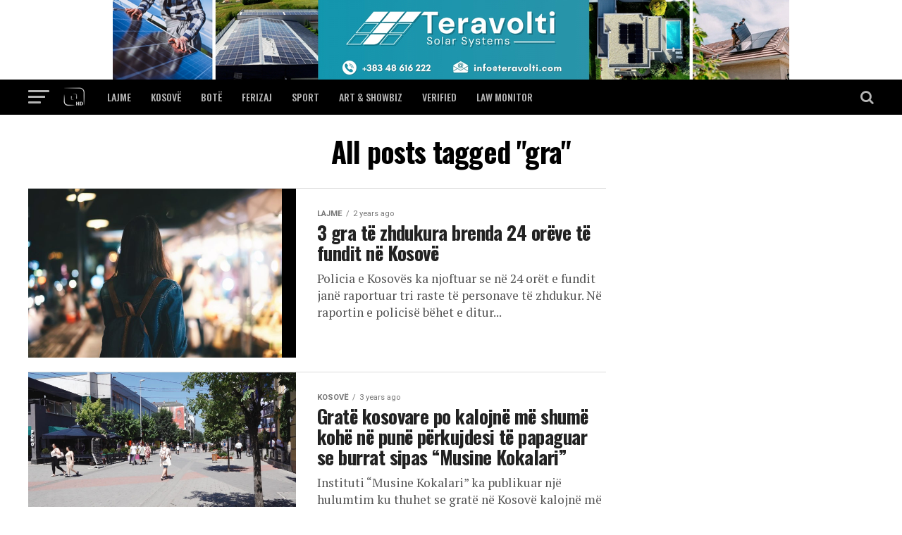

--- FILE ---
content_type: text/html; charset=UTF-8
request_url: https://www.tvtema.net/tag/gra/
body_size: 18006
content:
<!DOCTYPE html>
<html lang="en-US">
<head>
<meta charset="UTF-8" >
<meta name="viewport" id="viewport" content="width=device-width, initial-scale=1.0, maximum-scale=1.0, minimum-scale=1.0, user-scalable=no" />
<link rel="pingback" href="https://www.tvtema.net/xmlrpc.php" />
<meta property="og:description" content="" />
<meta name='robots' content='index, follow, max-image-preview:large, max-snippet:-1, max-video-preview:-1' />

	<!-- This site is optimized with the Yoast SEO plugin v21.7 - https://yoast.com/wordpress/plugins/seo/ -->
	<title>gra Archives &#8211; TEMA</title>
	<link rel="canonical" href="https://www.tvtema.net/tag/gra/" />
	<meta property="og:locale" content="en_US" />
	<meta property="og:type" content="article" />
	<meta property="og:title" content="gra Archives &#8211; TEMA" />
	<meta property="og:url" content="https://www.tvtema.net/tag/gra/" />
	<meta property="og:site_name" content="TEMA" />
	<meta name="twitter:card" content="summary_large_image" />
	<script type="application/ld+json" class="yoast-schema-graph">{"@context":"https://schema.org","@graph":[{"@type":"CollectionPage","@id":"https://www.tvtema.net/tag/gra/","url":"https://www.tvtema.net/tag/gra/","name":"gra Archives &#8211; TEMA","isPartOf":{"@id":"https://www.tvtema.net/#website"},"primaryImageOfPage":{"@id":"https://www.tvtema.net/tag/gra/#primaryimage"},"image":{"@id":"https://www.tvtema.net/tag/gra/#primaryimage"},"thumbnailUrl":"https://www.tvtema.net/wp-content/uploads/2023/10/FEMER-ILUSTRIM_FP.jpg","breadcrumb":{"@id":"https://www.tvtema.net/tag/gra/#breadcrumb"},"inLanguage":"en-US"},{"@type":"ImageObject","inLanguage":"en-US","@id":"https://www.tvtema.net/tag/gra/#primaryimage","url":"https://www.tvtema.net/wp-content/uploads/2023/10/FEMER-ILUSTRIM_FP.jpg","contentUrl":"https://www.tvtema.net/wp-content/uploads/2023/10/FEMER-ILUSTRIM_FP.jpg","width":1872,"height":1248,"caption":"Young traveller woman walking on city street at night."},{"@type":"BreadcrumbList","@id":"https://www.tvtema.net/tag/gra/#breadcrumb","itemListElement":[{"@type":"ListItem","position":1,"name":"Home","item":"https://www.tvtema.net/"},{"@type":"ListItem","position":2,"name":"gra"}]},{"@type":"WebSite","@id":"https://www.tvtema.net/#website","url":"https://www.tvtema.net/","name":"TV TEMA","description":"","publisher":{"@id":"https://www.tvtema.net/#organization"},"potentialAction":[{"@type":"SearchAction","target":{"@type":"EntryPoint","urlTemplate":"https://www.tvtema.net/?s={search_term_string}"},"query-input":"required name=search_term_string"}],"inLanguage":"en-US"},{"@type":"Organization","@id":"https://www.tvtema.net/#organization","name":"QM TEMA","url":"https://www.tvtema.net/","logo":{"@type":"ImageObject","inLanguage":"en-US","@id":"https://www.tvtema.net/#/schema/logo/image/","url":"https://www.tvtema.net/wp-content/uploads/2018/05/LOGO-BLUE-TABS4.jpg","contentUrl":"https://www.tvtema.net/wp-content/uploads/2018/05/LOGO-BLUE-TABS4.jpg","width":804,"height":799,"caption":"QM TEMA"},"image":{"@id":"https://www.tvtema.net/#/schema/logo/image/"},"sameAs":["https://www.facebook.com/televizioni.tema","https://www.youtube.com/user/TVTEMA50"]}]}</script>
	<!-- / Yoast SEO plugin. -->


<link rel='dns-prefetch' href='//www.googletagmanager.com' />
<link rel='dns-prefetch' href='//ajax.googleapis.com' />
<link rel='dns-prefetch' href='//fonts.googleapis.com' />
<link rel="alternate" type="application/rss+xml" title="TEMA &raquo; Feed" href="https://www.tvtema.net/feed/" />
<link rel="alternate" type="application/rss+xml" title="TEMA &raquo; Comments Feed" href="https://www.tvtema.net/comments/feed/" />
<link rel="alternate" type="application/rss+xml" title="TEMA &raquo; gra Tag Feed" href="https://www.tvtema.net/tag/gra/feed/" />
<script type="text/javascript">
/* <![CDATA[ */
window._wpemojiSettings = {"baseUrl":"https:\/\/s.w.org\/images\/core\/emoji\/14.0.0\/72x72\/","ext":".png","svgUrl":"https:\/\/s.w.org\/images\/core\/emoji\/14.0.0\/svg\/","svgExt":".svg","source":{"concatemoji":"https:\/\/www.tvtema.net\/wp-includes\/js\/wp-emoji-release.min.js?ver=6.4.7"}};
/*! This file is auto-generated */
!function(i,n){var o,s,e;function c(e){try{var t={supportTests:e,timestamp:(new Date).valueOf()};sessionStorage.setItem(o,JSON.stringify(t))}catch(e){}}function p(e,t,n){e.clearRect(0,0,e.canvas.width,e.canvas.height),e.fillText(t,0,0);var t=new Uint32Array(e.getImageData(0,0,e.canvas.width,e.canvas.height).data),r=(e.clearRect(0,0,e.canvas.width,e.canvas.height),e.fillText(n,0,0),new Uint32Array(e.getImageData(0,0,e.canvas.width,e.canvas.height).data));return t.every(function(e,t){return e===r[t]})}function u(e,t,n){switch(t){case"flag":return n(e,"\ud83c\udff3\ufe0f\u200d\u26a7\ufe0f","\ud83c\udff3\ufe0f\u200b\u26a7\ufe0f")?!1:!n(e,"\ud83c\uddfa\ud83c\uddf3","\ud83c\uddfa\u200b\ud83c\uddf3")&&!n(e,"\ud83c\udff4\udb40\udc67\udb40\udc62\udb40\udc65\udb40\udc6e\udb40\udc67\udb40\udc7f","\ud83c\udff4\u200b\udb40\udc67\u200b\udb40\udc62\u200b\udb40\udc65\u200b\udb40\udc6e\u200b\udb40\udc67\u200b\udb40\udc7f");case"emoji":return!n(e,"\ud83e\udef1\ud83c\udffb\u200d\ud83e\udef2\ud83c\udfff","\ud83e\udef1\ud83c\udffb\u200b\ud83e\udef2\ud83c\udfff")}return!1}function f(e,t,n){var r="undefined"!=typeof WorkerGlobalScope&&self instanceof WorkerGlobalScope?new OffscreenCanvas(300,150):i.createElement("canvas"),a=r.getContext("2d",{willReadFrequently:!0}),o=(a.textBaseline="top",a.font="600 32px Arial",{});return e.forEach(function(e){o[e]=t(a,e,n)}),o}function t(e){var t=i.createElement("script");t.src=e,t.defer=!0,i.head.appendChild(t)}"undefined"!=typeof Promise&&(o="wpEmojiSettingsSupports",s=["flag","emoji"],n.supports={everything:!0,everythingExceptFlag:!0},e=new Promise(function(e){i.addEventListener("DOMContentLoaded",e,{once:!0})}),new Promise(function(t){var n=function(){try{var e=JSON.parse(sessionStorage.getItem(o));if("object"==typeof e&&"number"==typeof e.timestamp&&(new Date).valueOf()<e.timestamp+604800&&"object"==typeof e.supportTests)return e.supportTests}catch(e){}return null}();if(!n){if("undefined"!=typeof Worker&&"undefined"!=typeof OffscreenCanvas&&"undefined"!=typeof URL&&URL.createObjectURL&&"undefined"!=typeof Blob)try{var e="postMessage("+f.toString()+"("+[JSON.stringify(s),u.toString(),p.toString()].join(",")+"));",r=new Blob([e],{type:"text/javascript"}),a=new Worker(URL.createObjectURL(r),{name:"wpTestEmojiSupports"});return void(a.onmessage=function(e){c(n=e.data),a.terminate(),t(n)})}catch(e){}c(n=f(s,u,p))}t(n)}).then(function(e){for(var t in e)n.supports[t]=e[t],n.supports.everything=n.supports.everything&&n.supports[t],"flag"!==t&&(n.supports.everythingExceptFlag=n.supports.everythingExceptFlag&&n.supports[t]);n.supports.everythingExceptFlag=n.supports.everythingExceptFlag&&!n.supports.flag,n.DOMReady=!1,n.readyCallback=function(){n.DOMReady=!0}}).then(function(){return e}).then(function(){var e;n.supports.everything||(n.readyCallback(),(e=n.source||{}).concatemoji?t(e.concatemoji):e.wpemoji&&e.twemoji&&(t(e.twemoji),t(e.wpemoji)))}))}((window,document),window._wpemojiSettings);
/* ]]> */
</script>
<!-- tvtema.net is managing ads with Advanced Ads --><script id="tvtem-ready">
			window.advanced_ads_ready=function(e,a){a=a||"complete";var d=function(e){return"interactive"===a?"loading"!==e:"complete"===e};d(document.readyState)?e():document.addEventListener("readystatechange",(function(a){d(a.target.readyState)&&e()}),{once:"interactive"===a})},window.advanced_ads_ready_queue=window.advanced_ads_ready_queue||[];		</script>
		<style id='wp-emoji-styles-inline-css' type='text/css'>

	img.wp-smiley, img.emoji {
		display: inline !important;
		border: none !important;
		box-shadow: none !important;
		height: 1em !important;
		width: 1em !important;
		margin: 0 0.07em !important;
		vertical-align: -0.1em !important;
		background: none !important;
		padding: 0 !important;
	}
</style>
<link rel='stylesheet' id='wp-block-library-css' href='https://www.tvtema.net/wp-includes/css/dist/block-library/style.min.css?ver=6.4.7' type='text/css' media='all' />
<link rel='stylesheet' id='embedpress_blocks-cgb-style-css-css' href='https://www.tvtema.net/wp-content/plugins/embedpress/Gutenberg/dist/blocks.style.build.css?ver=1703248637' type='text/css' media='all' />
<style id='classic-theme-styles-inline-css' type='text/css'>
/*! This file is auto-generated */
.wp-block-button__link{color:#fff;background-color:#32373c;border-radius:9999px;box-shadow:none;text-decoration:none;padding:calc(.667em + 2px) calc(1.333em + 2px);font-size:1.125em}.wp-block-file__button{background:#32373c;color:#fff;text-decoration:none}
</style>
<style id='global-styles-inline-css' type='text/css'>
body{--wp--preset--color--black: #000000;--wp--preset--color--cyan-bluish-gray: #abb8c3;--wp--preset--color--white: #ffffff;--wp--preset--color--pale-pink: #f78da7;--wp--preset--color--vivid-red: #cf2e2e;--wp--preset--color--luminous-vivid-orange: #ff6900;--wp--preset--color--luminous-vivid-amber: #fcb900;--wp--preset--color--light-green-cyan: #7bdcb5;--wp--preset--color--vivid-green-cyan: #00d084;--wp--preset--color--pale-cyan-blue: #8ed1fc;--wp--preset--color--vivid-cyan-blue: #0693e3;--wp--preset--color--vivid-purple: #9b51e0;--wp--preset--color--: #444;--wp--preset--gradient--vivid-cyan-blue-to-vivid-purple: linear-gradient(135deg,rgba(6,147,227,1) 0%,rgb(155,81,224) 100%);--wp--preset--gradient--light-green-cyan-to-vivid-green-cyan: linear-gradient(135deg,rgb(122,220,180) 0%,rgb(0,208,130) 100%);--wp--preset--gradient--luminous-vivid-amber-to-luminous-vivid-orange: linear-gradient(135deg,rgba(252,185,0,1) 0%,rgba(255,105,0,1) 100%);--wp--preset--gradient--luminous-vivid-orange-to-vivid-red: linear-gradient(135deg,rgba(255,105,0,1) 0%,rgb(207,46,46) 100%);--wp--preset--gradient--very-light-gray-to-cyan-bluish-gray: linear-gradient(135deg,rgb(238,238,238) 0%,rgb(169,184,195) 100%);--wp--preset--gradient--cool-to-warm-spectrum: linear-gradient(135deg,rgb(74,234,220) 0%,rgb(151,120,209) 20%,rgb(207,42,186) 40%,rgb(238,44,130) 60%,rgb(251,105,98) 80%,rgb(254,248,76) 100%);--wp--preset--gradient--blush-light-purple: linear-gradient(135deg,rgb(255,206,236) 0%,rgb(152,150,240) 100%);--wp--preset--gradient--blush-bordeaux: linear-gradient(135deg,rgb(254,205,165) 0%,rgb(254,45,45) 50%,rgb(107,0,62) 100%);--wp--preset--gradient--luminous-dusk: linear-gradient(135deg,rgb(255,203,112) 0%,rgb(199,81,192) 50%,rgb(65,88,208) 100%);--wp--preset--gradient--pale-ocean: linear-gradient(135deg,rgb(255,245,203) 0%,rgb(182,227,212) 50%,rgb(51,167,181) 100%);--wp--preset--gradient--electric-grass: linear-gradient(135deg,rgb(202,248,128) 0%,rgb(113,206,126) 100%);--wp--preset--gradient--midnight: linear-gradient(135deg,rgb(2,3,129) 0%,rgb(40,116,252) 100%);--wp--preset--font-size--small: 13px;--wp--preset--font-size--medium: 20px;--wp--preset--font-size--large: 36px;--wp--preset--font-size--x-large: 42px;--wp--preset--spacing--20: 0.44rem;--wp--preset--spacing--30: 0.67rem;--wp--preset--spacing--40: 1rem;--wp--preset--spacing--50: 1.5rem;--wp--preset--spacing--60: 2.25rem;--wp--preset--spacing--70: 3.38rem;--wp--preset--spacing--80: 5.06rem;--wp--preset--shadow--natural: 6px 6px 9px rgba(0, 0, 0, 0.2);--wp--preset--shadow--deep: 12px 12px 50px rgba(0, 0, 0, 0.4);--wp--preset--shadow--sharp: 6px 6px 0px rgba(0, 0, 0, 0.2);--wp--preset--shadow--outlined: 6px 6px 0px -3px rgba(255, 255, 255, 1), 6px 6px rgba(0, 0, 0, 1);--wp--preset--shadow--crisp: 6px 6px 0px rgba(0, 0, 0, 1);}:where(.is-layout-flex){gap: 0.5em;}:where(.is-layout-grid){gap: 0.5em;}body .is-layout-flow > .alignleft{float: left;margin-inline-start: 0;margin-inline-end: 2em;}body .is-layout-flow > .alignright{float: right;margin-inline-start: 2em;margin-inline-end: 0;}body .is-layout-flow > .aligncenter{margin-left: auto !important;margin-right: auto !important;}body .is-layout-constrained > .alignleft{float: left;margin-inline-start: 0;margin-inline-end: 2em;}body .is-layout-constrained > .alignright{float: right;margin-inline-start: 2em;margin-inline-end: 0;}body .is-layout-constrained > .aligncenter{margin-left: auto !important;margin-right: auto !important;}body .is-layout-constrained > :where(:not(.alignleft):not(.alignright):not(.alignfull)){max-width: var(--wp--style--global--content-size);margin-left: auto !important;margin-right: auto !important;}body .is-layout-constrained > .alignwide{max-width: var(--wp--style--global--wide-size);}body .is-layout-flex{display: flex;}body .is-layout-flex{flex-wrap: wrap;align-items: center;}body .is-layout-flex > *{margin: 0;}body .is-layout-grid{display: grid;}body .is-layout-grid > *{margin: 0;}:where(.wp-block-columns.is-layout-flex){gap: 2em;}:where(.wp-block-columns.is-layout-grid){gap: 2em;}:where(.wp-block-post-template.is-layout-flex){gap: 1.25em;}:where(.wp-block-post-template.is-layout-grid){gap: 1.25em;}.has-black-color{color: var(--wp--preset--color--black) !important;}.has-cyan-bluish-gray-color{color: var(--wp--preset--color--cyan-bluish-gray) !important;}.has-white-color{color: var(--wp--preset--color--white) !important;}.has-pale-pink-color{color: var(--wp--preset--color--pale-pink) !important;}.has-vivid-red-color{color: var(--wp--preset--color--vivid-red) !important;}.has-luminous-vivid-orange-color{color: var(--wp--preset--color--luminous-vivid-orange) !important;}.has-luminous-vivid-amber-color{color: var(--wp--preset--color--luminous-vivid-amber) !important;}.has-light-green-cyan-color{color: var(--wp--preset--color--light-green-cyan) !important;}.has-vivid-green-cyan-color{color: var(--wp--preset--color--vivid-green-cyan) !important;}.has-pale-cyan-blue-color{color: var(--wp--preset--color--pale-cyan-blue) !important;}.has-vivid-cyan-blue-color{color: var(--wp--preset--color--vivid-cyan-blue) !important;}.has-vivid-purple-color{color: var(--wp--preset--color--vivid-purple) !important;}.has-black-background-color{background-color: var(--wp--preset--color--black) !important;}.has-cyan-bluish-gray-background-color{background-color: var(--wp--preset--color--cyan-bluish-gray) !important;}.has-white-background-color{background-color: var(--wp--preset--color--white) !important;}.has-pale-pink-background-color{background-color: var(--wp--preset--color--pale-pink) !important;}.has-vivid-red-background-color{background-color: var(--wp--preset--color--vivid-red) !important;}.has-luminous-vivid-orange-background-color{background-color: var(--wp--preset--color--luminous-vivid-orange) !important;}.has-luminous-vivid-amber-background-color{background-color: var(--wp--preset--color--luminous-vivid-amber) !important;}.has-light-green-cyan-background-color{background-color: var(--wp--preset--color--light-green-cyan) !important;}.has-vivid-green-cyan-background-color{background-color: var(--wp--preset--color--vivid-green-cyan) !important;}.has-pale-cyan-blue-background-color{background-color: var(--wp--preset--color--pale-cyan-blue) !important;}.has-vivid-cyan-blue-background-color{background-color: var(--wp--preset--color--vivid-cyan-blue) !important;}.has-vivid-purple-background-color{background-color: var(--wp--preset--color--vivid-purple) !important;}.has-black-border-color{border-color: var(--wp--preset--color--black) !important;}.has-cyan-bluish-gray-border-color{border-color: var(--wp--preset--color--cyan-bluish-gray) !important;}.has-white-border-color{border-color: var(--wp--preset--color--white) !important;}.has-pale-pink-border-color{border-color: var(--wp--preset--color--pale-pink) !important;}.has-vivid-red-border-color{border-color: var(--wp--preset--color--vivid-red) !important;}.has-luminous-vivid-orange-border-color{border-color: var(--wp--preset--color--luminous-vivid-orange) !important;}.has-luminous-vivid-amber-border-color{border-color: var(--wp--preset--color--luminous-vivid-amber) !important;}.has-light-green-cyan-border-color{border-color: var(--wp--preset--color--light-green-cyan) !important;}.has-vivid-green-cyan-border-color{border-color: var(--wp--preset--color--vivid-green-cyan) !important;}.has-pale-cyan-blue-border-color{border-color: var(--wp--preset--color--pale-cyan-blue) !important;}.has-vivid-cyan-blue-border-color{border-color: var(--wp--preset--color--vivid-cyan-blue) !important;}.has-vivid-purple-border-color{border-color: var(--wp--preset--color--vivid-purple) !important;}.has-vivid-cyan-blue-to-vivid-purple-gradient-background{background: var(--wp--preset--gradient--vivid-cyan-blue-to-vivid-purple) !important;}.has-light-green-cyan-to-vivid-green-cyan-gradient-background{background: var(--wp--preset--gradient--light-green-cyan-to-vivid-green-cyan) !important;}.has-luminous-vivid-amber-to-luminous-vivid-orange-gradient-background{background: var(--wp--preset--gradient--luminous-vivid-amber-to-luminous-vivid-orange) !important;}.has-luminous-vivid-orange-to-vivid-red-gradient-background{background: var(--wp--preset--gradient--luminous-vivid-orange-to-vivid-red) !important;}.has-very-light-gray-to-cyan-bluish-gray-gradient-background{background: var(--wp--preset--gradient--very-light-gray-to-cyan-bluish-gray) !important;}.has-cool-to-warm-spectrum-gradient-background{background: var(--wp--preset--gradient--cool-to-warm-spectrum) !important;}.has-blush-light-purple-gradient-background{background: var(--wp--preset--gradient--blush-light-purple) !important;}.has-blush-bordeaux-gradient-background{background: var(--wp--preset--gradient--blush-bordeaux) !important;}.has-luminous-dusk-gradient-background{background: var(--wp--preset--gradient--luminous-dusk) !important;}.has-pale-ocean-gradient-background{background: var(--wp--preset--gradient--pale-ocean) !important;}.has-electric-grass-gradient-background{background: var(--wp--preset--gradient--electric-grass) !important;}.has-midnight-gradient-background{background: var(--wp--preset--gradient--midnight) !important;}.has-small-font-size{font-size: var(--wp--preset--font-size--small) !important;}.has-medium-font-size{font-size: var(--wp--preset--font-size--medium) !important;}.has-large-font-size{font-size: var(--wp--preset--font-size--large) !important;}.has-x-large-font-size{font-size: var(--wp--preset--font-size--x-large) !important;}
.wp-block-navigation a:where(:not(.wp-element-button)){color: inherit;}
:where(.wp-block-post-template.is-layout-flex){gap: 1.25em;}:where(.wp-block-post-template.is-layout-grid){gap: 1.25em;}
:where(.wp-block-columns.is-layout-flex){gap: 2em;}:where(.wp-block-columns.is-layout-grid){gap: 2em;}
.wp-block-pullquote{font-size: 1.5em;line-height: 1.6;}
</style>
<link rel='stylesheet' id='embedpress-css' href='https://www.tvtema.net/wp-content/plugins/embedpress/assets/css/embedpress.css?ver=6.4.7' type='text/css' media='all' />
<link rel='stylesheet' id='ql-jquery-ui-css' href='//ajax.googleapis.com/ajax/libs/jqueryui/1.12.1/themes/smoothness/jquery-ui.css?ver=6.4.7' type='text/css' media='all' />
<link rel='stylesheet' id='reviewer-photoswipe-css' href='https://www.tvtema.net/wp-content/plugins/reviewer/public/assets/css/photoswipe.css?ver=3.14.2' type='text/css' media='all' />
<link rel='stylesheet' id='dashicons-css' href='https://www.tvtema.net/wp-includes/css/dashicons.min.css?ver=6.4.7' type='text/css' media='all' />
<link rel='stylesheet' id='reviewer-public-css' href='https://www.tvtema.net/wp-content/plugins/reviewer/public/assets/css/reviewer-public.css?ver=3.14.2' type='text/css' media='all' />
<link rel='stylesheet' id='mvp-custom-style-css' href='https://www.tvtema.net/wp-content/themes/zox-news/style.css?ver=6.4.7' type='text/css' media='all' />
<style id='mvp-custom-style-inline-css' type='text/css'>


#mvp-wallpaper {
	background: url() no-repeat 50% 0;
	}

#mvp-foot-copy a {
	color: #0be6af;
	}

#mvp-content-main p a,
.mvp-post-add-main p a {
	box-shadow: inset 0 -4px 0 #0be6af;
	}

#mvp-content-main p a:hover,
.mvp-post-add-main p a:hover {
	background: #0be6af;
	}

a,
a:visited,
.post-info-name a,
.woocommerce .woocommerce-breadcrumb a {
	color: #ff005b;
	}

#mvp-side-wrap a:hover {
	color: #ff005b;
	}

.mvp-fly-top:hover,
.mvp-vid-box-wrap,
ul.mvp-soc-mob-list li.mvp-soc-mob-com {
	background: #005472;
	}

nav.mvp-fly-nav-menu ul li.menu-item-has-children:after,
.mvp-feat1-left-wrap span.mvp-cd-cat,
.mvp-widget-feat1-top-story span.mvp-cd-cat,
.mvp-widget-feat2-left-cont span.mvp-cd-cat,
.mvp-widget-dark-feat span.mvp-cd-cat,
.mvp-widget-dark-sub span.mvp-cd-cat,
.mvp-vid-wide-text span.mvp-cd-cat,
.mvp-feat2-top-text span.mvp-cd-cat,
.mvp-feat3-main-story span.mvp-cd-cat,
.mvp-feat3-sub-text span.mvp-cd-cat,
.mvp-feat4-main-text span.mvp-cd-cat,
.woocommerce-message:before,
.woocommerce-info:before,
.woocommerce-message:before {
	color: #005472;
	}

#searchform input,
.mvp-authors-name {
	border-bottom: 1px solid #005472;
	}

.mvp-fly-top:hover {
	border-top: 1px solid #005472;
	border-left: 1px solid #005472;
	border-bottom: 1px solid #005472;
	}

.woocommerce .widget_price_filter .ui-slider .ui-slider-handle,
.woocommerce #respond input#submit.alt,
.woocommerce a.button.alt,
.woocommerce button.button.alt,
.woocommerce input.button.alt,
.woocommerce #respond input#submit.alt:hover,
.woocommerce a.button.alt:hover,
.woocommerce button.button.alt:hover,
.woocommerce input.button.alt:hover {
	background-color: #005472;
	}

.woocommerce-error,
.woocommerce-info,
.woocommerce-message {
	border-top-color: #005472;
	}

ul.mvp-feat1-list-buts li.active span.mvp-feat1-list-but,
span.mvp-widget-home-title,
span.mvp-post-cat,
span.mvp-feat1-pop-head {
	background: #005760;
	}

.woocommerce span.onsale {
	background-color: #005760;
	}

.mvp-widget-feat2-side-more-but,
.woocommerce .star-rating span:before,
span.mvp-prev-next-label,
.mvp-cat-date-wrap .sticky {
	color: #005760 !important;
	}

#mvp-main-nav-top,
#mvp-fly-wrap,
.mvp-soc-mob-right,
#mvp-main-nav-small-cont {
	background: #000000;
	}

#mvp-main-nav-small .mvp-fly-but-wrap span,
#mvp-main-nav-small .mvp-search-but-wrap span,
.mvp-nav-top-left .mvp-fly-but-wrap span,
#mvp-fly-wrap .mvp-fly-but-wrap span {
	background: #b5b5b5;
	}

.mvp-nav-top-right .mvp-nav-search-but,
span.mvp-fly-soc-head,
.mvp-soc-mob-right i,
#mvp-main-nav-small span.mvp-nav-search-but,
#mvp-main-nav-small .mvp-nav-menu ul li a  {
	color: #b5b5b5;
	}

#mvp-main-nav-small .mvp-nav-menu ul li.menu-item-has-children a:after {
	border-color: #b5b5b5 transparent transparent transparent;
	}

#mvp-nav-top-wrap span.mvp-nav-search-but:hover,
#mvp-main-nav-small span.mvp-nav-search-but:hover {
	color: #0be6af;
	}

#mvp-nav-top-wrap .mvp-fly-but-wrap:hover span,
#mvp-main-nav-small .mvp-fly-but-wrap:hover span,
span.mvp-woo-cart-num:hover {
	background: #0be6af;
	}

#mvp-main-nav-bot-cont {
	background: #ffffff;
	}

#mvp-nav-bot-wrap .mvp-fly-but-wrap span,
#mvp-nav-bot-wrap .mvp-search-but-wrap span {
	background: #000000;
	}

#mvp-nav-bot-wrap span.mvp-nav-search-but,
#mvp-nav-bot-wrap .mvp-nav-menu ul li a {
	color: #000000;
	}

#mvp-nav-bot-wrap .mvp-nav-menu ul li.menu-item-has-children a:after {
	border-color: #000000 transparent transparent transparent;
	}

.mvp-nav-menu ul li:hover a {
	border-bottom: 5px solid #0be6af;
	}

#mvp-nav-bot-wrap .mvp-fly-but-wrap:hover span {
	background: #0be6af;
	}

#mvp-nav-bot-wrap span.mvp-nav-search-but:hover {
	color: #0be6af;
	}

body,
.mvp-feat1-feat-text p,
.mvp-feat2-top-text p,
.mvp-feat3-main-text p,
.mvp-feat3-sub-text p,
#searchform input,
.mvp-author-info-text,
span.mvp-post-excerpt,
.mvp-nav-menu ul li ul.sub-menu li a,
nav.mvp-fly-nav-menu ul li a,
.mvp-ad-label,
span.mvp-feat-caption,
.mvp-post-tags a,
.mvp-post-tags a:visited,
span.mvp-author-box-name a,
#mvp-author-box-text p,
.mvp-post-gallery-text p,
ul.mvp-soc-mob-list li span,
#comments,
h3#reply-title,
h2.comments,
#mvp-foot-copy p,
span.mvp-fly-soc-head,
.mvp-post-tags-header,
span.mvp-prev-next-label,
span.mvp-post-add-link-but,
#mvp-comments-button a,
#mvp-comments-button span.mvp-comment-but-text,
.woocommerce ul.product_list_widget span.product-title,
.woocommerce ul.product_list_widget li a,
.woocommerce #reviews #comments ol.commentlist li .comment-text p.meta,
.woocommerce div.product p.price,
.woocommerce div.product p.price ins,
.woocommerce div.product p.price del,
.woocommerce ul.products li.product .price del,
.woocommerce ul.products li.product .price ins,
.woocommerce ul.products li.product .price,
.woocommerce #respond input#submit,
.woocommerce a.button,
.woocommerce button.button,
.woocommerce input.button,
.woocommerce .widget_price_filter .price_slider_amount .button,
.woocommerce span.onsale,
.woocommerce-review-link,
#woo-content p.woocommerce-result-count,
.woocommerce div.product .woocommerce-tabs ul.tabs li a,
a.mvp-inf-more-but,
span.mvp-cont-read-but,
span.mvp-cd-cat,
span.mvp-cd-date,
.mvp-feat4-main-text p,
span.mvp-woo-cart-num,
span.mvp-widget-home-title2,
.wp-caption,
#mvp-content-main p.wp-caption-text,
.gallery-caption,
.mvp-post-add-main p.wp-caption-text,
#bbpress-forums,
#bbpress-forums p,
.protected-post-form input,
#mvp-feat6-text p {
	font-family: 'Roboto', sans-serif;
	}

.mvp-blog-story-text p,
span.mvp-author-page-desc,
#mvp-404 p,
.mvp-widget-feat1-bot-text p,
.mvp-widget-feat2-left-text p,
.mvp-flex-story-text p,
.mvp-search-text p,
#mvp-content-main p,
.mvp-post-add-main p,
#mvp-content-main ul li,
#mvp-content-main ol li,
.rwp-summary,
.rwp-u-review__comment,
.mvp-feat5-mid-main-text p,
.mvp-feat5-small-main-text p,
#mvp-content-main .wp-block-button__link,
.wp-block-audio figcaption,
.wp-block-video figcaption,
.wp-block-embed figcaption,
.wp-block-verse pre,
pre.wp-block-verse {
	font-family: 'PT Serif', sans-serif;
	}

.mvp-nav-menu ul li a,
#mvp-foot-menu ul li a {
	font-family: 'Oswald', sans-serif;
	}


.mvp-feat1-sub-text h2,
.mvp-feat1-pop-text h2,
.mvp-feat1-list-text h2,
.mvp-widget-feat1-top-text h2,
.mvp-widget-feat1-bot-text h2,
.mvp-widget-dark-feat-text h2,
.mvp-widget-dark-sub-text h2,
.mvp-widget-feat2-left-text h2,
.mvp-widget-feat2-right-text h2,
.mvp-blog-story-text h2,
.mvp-flex-story-text h2,
.mvp-vid-wide-more-text p,
.mvp-prev-next-text p,
.mvp-related-text,
.mvp-post-more-text p,
h2.mvp-authors-latest a,
.mvp-feat2-bot-text h2,
.mvp-feat3-sub-text h2,
.mvp-feat3-main-text h2,
.mvp-feat4-main-text h2,
.mvp-feat5-text h2,
.mvp-feat5-mid-main-text h2,
.mvp-feat5-small-main-text h2,
.mvp-feat5-mid-sub-text h2,
#mvp-feat6-text h2,
.alp-related-posts-wrapper .alp-related-post .post-title {
	font-family: 'Oswald', sans-serif;
	}

.mvp-feat2-top-text h2,
.mvp-feat1-feat-text h2,
h1.mvp-post-title,
h1.mvp-post-title-wide,
.mvp-drop-nav-title h4,
#mvp-content-main blockquote p,
.mvp-post-add-main blockquote p,
#mvp-content-main p.has-large-font-size,
#mvp-404 h1,
#woo-content h1.page-title,
.woocommerce div.product .product_title,
.woocommerce ul.products li.product h3,
.alp-related-posts .current .post-title {
	font-family: 'Oswald', sans-serif;
	}

span.mvp-feat1-pop-head,
.mvp-feat1-pop-text:before,
span.mvp-feat1-list-but,
span.mvp-widget-home-title,
.mvp-widget-feat2-side-more,
span.mvp-post-cat,
span.mvp-page-head,
h1.mvp-author-top-head,
.mvp-authors-name,
#mvp-content-main h1,
#mvp-content-main h2,
#mvp-content-main h3,
#mvp-content-main h4,
#mvp-content-main h5,
#mvp-content-main h6,
.woocommerce .related h2,
.woocommerce div.product .woocommerce-tabs .panel h2,
.woocommerce div.product .product_title,
.mvp-feat5-side-list .mvp-feat1-list-img:after {
	font-family: 'Roboto', sans-serif;
	}

	

	#mvp-main-body-wrap {
		padding-top: 20px;
		}
	#mvp-feat2-wrap,
	#mvp-feat4-wrap,
	#mvp-post-feat-img-wide,
	#mvp-vid-wide-wrap {
		margin-top: -20px;
		}
	@media screen and (max-width: 479px) {
		#mvp-main-body-wrap {
			padding-top: 15px;
			}
		#mvp-feat2-wrap,
		#mvp-feat4-wrap,
		#mvp-post-feat-img-wide,
		#mvp-vid-wide-wrap {
			margin-top: -15px;
			}
		}
		

	#mvp-leader-wrap {
		position: relative;
		}
	#mvp-site-main {
		margin-top: 0;
		}
	#mvp-leader-wrap {
		top: 0 !important;
		}
		

	.mvp-nav-links {
		display: none;
		}
		

	@media screen and (max-width: 479px) {
		.single #mvp-content-body-top {
			max-height: 400px;
			}
		.single .mvp-cont-read-but-wrap {
			display: inline;
			}
		}
		

	.mvp-post-main-out,
	.mvp-post-main-in {
		margin-right: 0 !important;
		}
	#mvp-post-feat-img img {
		width: 100%;
		}
	#mvp-content-wrap,
	#mvp-post-add-box {
		float: none;
		margin: 0 auto;
		max-width: 750px;
		}
		

	.alp-advert {
		display: none;
	}
	.alp-related-posts-wrapper .alp-related-posts .current {
		margin: 0 0 10px;
	}
		
</style>
<link rel='stylesheet' id='mvp-reset-css' href='https://www.tvtema.net/wp-content/themes/zox-news/css/reset.css?ver=6.4.7' type='text/css' media='all' />
<link rel='stylesheet' id='fontawesome-css' href='https://www.tvtema.net/wp-content/themes/zox-news/font-awesome/css/font-awesome.css?ver=6.4.7' type='text/css' media='all' />
<link rel='stylesheet' id='mvp-fonts-css' href='//fonts.googleapis.com/css?family=Roboto%3A300%2C400%2C700%2C900%7COswald%3A400%2C700%7CAdvent+Pro%3A700%7COpen+Sans%3A700%7CAnton%3A400Oswald%3A100%2C200%2C300%2C400%2C500%2C600%2C700%2C800%2C900%7COswald%3A100%2C200%2C300%2C400%2C500%2C600%2C700%2C800%2C900%7CRoboto%3A100%2C200%2C300%2C400%2C500%2C600%2C700%2C800%2C900%7CRoboto%3A100%2C200%2C300%2C400%2C500%2C600%2C700%2C800%2C900%7CPT+Serif%3A100%2C200%2C300%2C400%2C500%2C600%2C700%2C800%2C900%7COswald%3A100%2C200%2C300%2C400%2C500%2C600%2C700%2C800%2C900%26subset%3Dlatin%2Clatin-ext%2Ccyrillic%2Ccyrillic-ext%2Cgreek-ext%2Cgreek%2Cvietnamese' type='text/css' media='all' />
<link rel='stylesheet' id='mvp-media-queries-css' href='https://www.tvtema.net/wp-content/themes/zox-news/css/media-queries.css?ver=6.4.7' type='text/css' media='all' />
<link rel='stylesheet' id='plyr-css' href='https://www.tvtema.net/wp-content/plugins/embedpress/assets/css/plyr.css?ver=6.4.7' type='text/css' media='all' />
<link rel='stylesheet' id='__EPYT__style-css' href='https://www.tvtema.net/wp-content/plugins/youtube-embed-plus/styles/ytprefs.min.css?ver=14.2' type='text/css' media='all' />
<style id='__EPYT__style-inline-css' type='text/css'>

                .epyt-gallery-thumb {
                        width: 25%;
                }
                
</style>
<script type="text/javascript" src="https://www.tvtema.net/wp-includes/js/jquery/jquery.min.js?ver=3.7.1" id="jquery-core-js"></script>
<script type="text/javascript" src="https://www.tvtema.net/wp-includes/js/jquery/jquery-migrate.min.js?ver=3.4.1" id="jquery-migrate-js"></script>
<script type="text/javascript" src="https://www.tvtema.net/wp-content/plugins/embedpress/assets/js/plyr.polyfilled.js?ver=1" id="plyr.polyfilled-js"></script>

<!-- Google Analytics snippet added by Site Kit -->
<script type="text/javascript" src="https://www.googletagmanager.com/gtag/js?id=UA-185654860-1" id="google_gtagjs-js" async></script>
<script type="text/javascript" id="google_gtagjs-js-after">
/* <![CDATA[ */
window.dataLayer = window.dataLayer || [];function gtag(){dataLayer.push(arguments);}
gtag('set', 'linker', {"domains":["www.tvtema.net"]} );
gtag("js", new Date());
gtag("set", "developer_id.dZTNiMT", true);
gtag("config", "UA-185654860-1", {"anonymize_ip":true});
gtag("config", "GT-TQLB6KD");
/* ]]> */
</script>

<!-- End Google Analytics snippet added by Site Kit -->
<script type="text/javascript" id="__ytprefs__-js-extra">
/* <![CDATA[ */
var _EPYT_ = {"ajaxurl":"https:\/\/www.tvtema.net\/wp-admin\/admin-ajax.php","security":"1c5f1324b1","gallery_scrolloffset":"120","eppathtoscripts":"https:\/\/www.tvtema.net\/wp-content\/plugins\/youtube-embed-plus\/scripts\/","eppath":"https:\/\/www.tvtema.net\/wp-content\/plugins\/youtube-embed-plus\/","epresponsiveselector":"[\"iframe.__youtube_prefs__\",\"iframe[src*='youtube.com']\",\"iframe[src*='youtube-nocookie.com']\",\"iframe[data-ep-src*='youtube.com']\",\"iframe[data-ep-src*='youtube-nocookie.com']\",\"iframe[data-ep-gallerysrc*='youtube.com']\"]","epdovol":"1","version":"14.2","evselector":"iframe.__youtube_prefs__[src], iframe[src*=\"youtube.com\/embed\/\"], iframe[src*=\"youtube-nocookie.com\/embed\/\"]","ajax_compat":"","maxres_facade":"eager","ytapi_load":"light","pause_others":"","stopMobileBuffer":"1","facade_mode":"","not_live_on_channel":"","vi_active":"","vi_js_posttypes":[]};
/* ]]> */
</script>
<script type="text/javascript" src="https://www.tvtema.net/wp-content/plugins/youtube-embed-plus/scripts/ytprefs.min.js?ver=14.2" id="__ytprefs__-js"></script>
<link rel="https://api.w.org/" href="https://www.tvtema.net/wp-json/" /><link rel="alternate" type="application/json" href="https://www.tvtema.net/wp-json/wp/v2/tags/770" /><link rel="EditURI" type="application/rsd+xml" title="RSD" href="https://www.tvtema.net/xmlrpc.php?rsd" />
<meta name="generator" content="WordPress 6.4.7" />
<meta name="generator" content="Site Kit by Google 1.116.0" /><meta name="generator" content="Powered by WPBakery Page Builder - drag and drop page builder for WordPress."/>
<!--[if lte IE 9]><link rel="stylesheet" type="text/css" href="https://www.tvtema.net/wp-content/plugins/js_composer/assets/css/vc_lte_ie9.min.css" media="screen"><![endif]--><script  async src="https://pagead2.googlesyndication.com/pagead/js/adsbygoogle.js?client=ca-pub-6819494463078601" crossorigin="anonymous"></script><link rel="icon" href="https://www.tvtema.net/wp-content/uploads/2018/05/cropped-LOGO-BLUE-TABS4-1-32x32.jpg" sizes="32x32" />
<link rel="icon" href="https://www.tvtema.net/wp-content/uploads/2018/05/cropped-LOGO-BLUE-TABS4-1-192x192.jpg" sizes="192x192" />
<link rel="apple-touch-icon" href="https://www.tvtema.net/wp-content/uploads/2018/05/cropped-LOGO-BLUE-TABS4-1-180x180.jpg" />
<meta name="msapplication-TileImage" content="https://www.tvtema.net/wp-content/uploads/2018/05/cropped-LOGO-BLUE-TABS4-1-270x270.jpg" />
<noscript><style type="text/css"> .wpb_animate_when_almost_visible { opacity: 1; }</style></noscript></head>
<body class="archive tag tag-gra tag-770 wp-embed-responsive fpt-template-zox-news wpb-js-composer js-comp-ver-5.4.7 vc_responsive aa-prefix-tvtem-">
	<div id="mvp-fly-wrap">
	<div id="mvp-fly-menu-top" class="left relative">
		<div class="mvp-fly-top-out left relative">
			<div class="mvp-fly-top-in">
				<div id="mvp-fly-logo" class="left relative">
											<a href="https://www.tvtema.net/"><img src="https://www.tvtema.net/wp-content/uploads/2020/12/TEMA-LLOGO-30.png" alt="TEMA" data-rjs="2" /></a>
									</div><!--mvp-fly-logo-->
			</div><!--mvp-fly-top-in-->
			<div class="mvp-fly-but-wrap mvp-fly-but-menu mvp-fly-but-click">
				<span></span>
				<span></span>
				<span></span>
				<span></span>
			</div><!--mvp-fly-but-wrap-->
		</div><!--mvp-fly-top-out-->
	</div><!--mvp-fly-menu-top-->
	<div id="mvp-fly-menu-wrap">
		<nav class="mvp-fly-nav-menu left relative">
			<div class="menu-kryesore-container"><ul id="menu-kryesore" class="menu"><li id="menu-item-22445" class="menu-item menu-item-type-taxonomy menu-item-object-category menu-item-22445"><a href="https://www.tvtema.net/category/lajme/">Lajme</a></li>
<li id="menu-item-19029" class="menu-item menu-item-type-taxonomy menu-item-object-category menu-item-19029"><a href="https://www.tvtema.net/category/kosove/">Kosovë</a></li>
<li id="menu-item-18973" class="menu-item menu-item-type-taxonomy menu-item-object-category menu-item-18973"><a href="https://www.tvtema.net/category/bote/">Botë</a></li>
<li id="menu-item-19030" class="menu-item menu-item-type-taxonomy menu-item-object-category menu-item-19030"><a href="https://www.tvtema.net/category/ferizaj/">Ferizaj</a></li>
<li id="menu-item-18975" class="menu-item menu-item-type-taxonomy menu-item-object-category menu-item-18975"><a href="https://www.tvtema.net/category/sports/">Sport</a></li>
<li id="menu-item-18976" class="menu-item menu-item-type-taxonomy menu-item-object-category menu-item-18976"><a href="https://www.tvtema.net/category/entertainment-arts/">Art &amp; Showbiz</a></li>
<li id="menu-item-32574" class="menu-item menu-item-type-taxonomy menu-item-object-category menu-item-32574"><a href="https://www.tvtema.net/category/verified/">Verified</a></li>
<li id="menu-item-33310" class="menu-item menu-item-type-taxonomy menu-item-object-category menu-item-33310"><a href="https://www.tvtema.net/category/law-monitor/">Law Monitor</a></li>
<li id="menu-item-32682" class="menu-item menu-item-type-taxonomy menu-item-object-category menu-item-32682"><a href="https://www.tvtema.net/category/fuqizimi-i-gazetarise/">Fuqizimi i gazetarise</a></li>
</ul></div>		</nav>
	</div><!--mvp-fly-menu-wrap-->
	<div id="mvp-fly-soc-wrap">
		<span class="mvp-fly-soc-head">Connect with us</span>
		<ul class="mvp-fly-soc-list left relative">
																										</ul>
	</div><!--mvp-fly-soc-wrap-->
</div><!--mvp-fly-wrap-->	<div id="mvp-site" class="left relative">
		<div id="mvp-search-wrap">
			<div id="mvp-search-box">
				<form method="get" id="searchform" action="https://www.tvtema.net/">
	<input type="text" name="s" id="s" value="Search" onfocus='if (this.value == "Search") { this.value = ""; }' onblur='if (this.value == "") { this.value = "Search"; }' />
	<input type="hidden" id="searchsubmit" value="Search" />
</form>			</div><!--mvp-search-box-->
			<div class="mvp-search-but-wrap mvp-search-click">
				<span></span>
				<span></span>
			</div><!--mvp-search-but-wrap-->
		</div><!--mvp-search-wrap-->
				<div id="mvp-site-wall" class="left relative">
											<div id="mvp-leader-wrap">
					<div class="top-banner">
    <a href="https://www.teravolti.com">
        <img src="https://www.tvtema.net/wp-content/uploads/2025/03/Baneri-TeraVolti-Final.jpg" alt="Top Banner">
    </a>
</div>				</div><!--mvp-leader-wrap-->
										<div id="mvp-site-main" class="left relative">
			<header id="mvp-main-head-wrap" class="left relative">
									<nav id="mvp-main-nav-wrap" class="left relative">
						<div id="mvp-main-nav-small" class="left relative">
							<div id="mvp-main-nav-small-cont" class="left">
								<div class="mvp-main-box">
									<div id="mvp-nav-small-wrap">
										<div class="mvp-nav-small-right-out left">
											<div class="mvp-nav-small-right-in">
												<div class="mvp-nav-small-cont left">
													<div class="mvp-nav-small-left-out right">
														<div id="mvp-nav-small-left" class="left relative">
															<div class="mvp-fly-but-wrap mvp-fly-but-click left relative">
																<span></span>
																<span></span>
																<span></span>
																<span></span>
															</div><!--mvp-fly-but-wrap-->
														</div><!--mvp-nav-small-left-->
														<div class="mvp-nav-small-left-in">
															<div class="mvp-nav-small-mid left">
																<div class="mvp-nav-small-logo left relative">
																																			<a href="https://www.tvtema.net/"><img src="https://www.tvtema.net/wp-content/uploads/2020/12/TEMA-LLOGO-30.png" alt="TEMA" data-rjs="2" /></a>
																																																				<h2 class="mvp-logo-title">TEMA</h2>
																																	</div><!--mvp-nav-small-logo-->
																<div class="mvp-nav-small-mid-right left">
																																		<div class="mvp-nav-menu left">
																		<div class="menu-kryesore-container"><ul id="menu-kryesore-1" class="menu"><li class="menu-item menu-item-type-taxonomy menu-item-object-category menu-item-22445 mvp-mega-dropdown"><a href="https://www.tvtema.net/category/lajme/">Lajme</a><div class="mvp-mega-dropdown"><div class="mvp-main-box"><ul class="mvp-mega-list"><li><a href="https://www.tvtema.net/2026/01/24/kurti-ska-amnisti-per-komisionere-e-individe-te-perfshire-ne-manipulime-votash/"><div class="mvp-mega-img"><img width="400" height="240" src="https://www.tvtema.net/wp-content/uploads/2026/01/ALBIN-KURTI_QEVERIA-E-KOSOVES-2-400x240.jpg" class="attachment-mvp-mid-thumb size-mvp-mid-thumb wp-post-image" alt="" decoding="async" fetchpriority="high" srcset="https://www.tvtema.net/wp-content/uploads/2026/01/ALBIN-KURTI_QEVERIA-E-KOSOVES-2-400x240.jpg 400w, https://www.tvtema.net/wp-content/uploads/2026/01/ALBIN-KURTI_QEVERIA-E-KOSOVES-2-1000x600.jpg 1000w, https://www.tvtema.net/wp-content/uploads/2026/01/ALBIN-KURTI_QEVERIA-E-KOSOVES-2-590x354.jpg 590w" sizes="(max-width: 400px) 100vw, 400px" /></div><p>Kurti: S&#8217;ka amnisti për komisionerë e individë të përfshirë në manipulime votash</p></a></li><li><a href="https://www.tvtema.net/2026/01/23/aksion-policor-ne-prizren-pas-dyshimeve-per-keqperdorim-te-votave/"><div class="mvp-mega-img"><img width="400" height="240" src="https://www.tvtema.net/wp-content/uploads/2026/01/PRIZRENI-PAMJE_TEMA-400x240.jpg" class="attachment-mvp-mid-thumb size-mvp-mid-thumb wp-post-image" alt="" decoding="async" srcset="https://www.tvtema.net/wp-content/uploads/2026/01/PRIZRENI-PAMJE_TEMA-400x240.jpg 400w, https://www.tvtema.net/wp-content/uploads/2026/01/PRIZRENI-PAMJE_TEMA-1000x600.jpg 1000w, https://www.tvtema.net/wp-content/uploads/2026/01/PRIZRENI-PAMJE_TEMA-590x354.jpg 590w" sizes="(max-width: 400px) 100vw, 400px" /></div><p>Aksion policor në Prizren pas dyshimeve për keqpërdorim të votave</p></a></li><li><a href="https://www.tvtema.net/2026/01/22/ngritet-aktakuza-e-pare-per-zgjedhjet-e-28-dhjetorit/"><div class="mvp-mega-img"><img width="400" height="240" src="https://www.tvtema.net/wp-content/uploads/2026/01/zgjedhjet-2025-qnr_kqz-400x240.jpg" class="attachment-mvp-mid-thumb size-mvp-mid-thumb wp-post-image" alt="" decoding="async" srcset="https://www.tvtema.net/wp-content/uploads/2026/01/zgjedhjet-2025-qnr_kqz-400x240.jpg 400w, https://www.tvtema.net/wp-content/uploads/2026/01/zgjedhjet-2025-qnr_kqz-1000x600.jpg 1000w, https://www.tvtema.net/wp-content/uploads/2026/01/zgjedhjet-2025-qnr_kqz-590x354.jpg 590w" sizes="(max-width: 400px) 100vw, 400px" /></div><p>Ngritët aktakuza e parë për zgjedhjet e 28 dhjetorit</p></a></li><li><a href="https://www.tvtema.net/2026/01/21/vritet-nje-grua-ne-dragash-dyshohet-se-dorasi-eshte-djali-i-saj/"><div class="mvp-mega-img"><img width="400" height="240" src="https://www.tvtema.net/wp-content/uploads/2026/01/Restelica_-Aljabakphoto-wikimedia-commons-400x240.jpg" class="attachment-mvp-mid-thumb size-mvp-mid-thumb wp-post-image" alt="" decoding="async" srcset="https://www.tvtema.net/wp-content/uploads/2026/01/Restelica_-Aljabakphoto-wikimedia-commons-400x240.jpg 400w, https://www.tvtema.net/wp-content/uploads/2026/01/Restelica_-Aljabakphoto-wikimedia-commons-1000x600.jpg 1000w, https://www.tvtema.net/wp-content/uploads/2026/01/Restelica_-Aljabakphoto-wikimedia-commons-590x354.jpg 590w" sizes="(max-width: 400px) 100vw, 400px" /></div><p>Vritet një grua në Dragash, dyshohet se dorasi është djali i saj</p></a></li><li><a href="https://www.tvtema.net/2026/01/21/kosova-ftohet-nga-trumpi-qe-te-jete-pjese-e-bordit-te-paqes-per-gazen/"><div class="mvp-mega-img"><img width="400" height="240" src="https://www.tvtema.net/wp-content/uploads/2026/01/VJOSA-OSMANI_DONALD-TRUMP-400x240.jpg" class="attachment-mvp-mid-thumb size-mvp-mid-thumb wp-post-image" alt="" decoding="async" srcset="https://www.tvtema.net/wp-content/uploads/2026/01/VJOSA-OSMANI_DONALD-TRUMP-400x240.jpg 400w, https://www.tvtema.net/wp-content/uploads/2026/01/VJOSA-OSMANI_DONALD-TRUMP-1000x600.jpg 1000w, https://www.tvtema.net/wp-content/uploads/2026/01/VJOSA-OSMANI_DONALD-TRUMP-590x354.jpg 590w" sizes="(max-width: 400px) 100vw, 400px" /></div><p>Kosova ftohet nga Trumpi që të jetë pjesë e Bordit të Paqes për Gazën</p></a></li></ul></div></div></li>
<li class="menu-item menu-item-type-taxonomy menu-item-object-category menu-item-19029 mvp-mega-dropdown"><a href="https://www.tvtema.net/category/kosove/">Kosovë</a><div class="mvp-mega-dropdown"><div class="mvp-main-box"><ul class="mvp-mega-list"><li><a href="https://www.tvtema.net/2026/01/24/kurti-ska-amnisti-per-komisionere-e-individe-te-perfshire-ne-manipulime-votash/"><div class="mvp-mega-img"><img width="400" height="240" src="https://www.tvtema.net/wp-content/uploads/2026/01/ALBIN-KURTI_QEVERIA-E-KOSOVES-2-400x240.jpg" class="attachment-mvp-mid-thumb size-mvp-mid-thumb wp-post-image" alt="" decoding="async" srcset="https://www.tvtema.net/wp-content/uploads/2026/01/ALBIN-KURTI_QEVERIA-E-KOSOVES-2-400x240.jpg 400w, https://www.tvtema.net/wp-content/uploads/2026/01/ALBIN-KURTI_QEVERIA-E-KOSOVES-2-1000x600.jpg 1000w, https://www.tvtema.net/wp-content/uploads/2026/01/ALBIN-KURTI_QEVERIA-E-KOSOVES-2-590x354.jpg 590w" sizes="(max-width: 400px) 100vw, 400px" /></div><p>Kurti: S&#8217;ka amnisti për komisionerë e individë të përfshirë në manipulime votash</p></a></li><li><a href="https://www.tvtema.net/2026/01/23/aksion-policor-ne-prizren-pas-dyshimeve-per-keqperdorim-te-votave/"><div class="mvp-mega-img"><img width="400" height="240" src="https://www.tvtema.net/wp-content/uploads/2026/01/PRIZRENI-PAMJE_TEMA-400x240.jpg" class="attachment-mvp-mid-thumb size-mvp-mid-thumb wp-post-image" alt="" decoding="async" srcset="https://www.tvtema.net/wp-content/uploads/2026/01/PRIZRENI-PAMJE_TEMA-400x240.jpg 400w, https://www.tvtema.net/wp-content/uploads/2026/01/PRIZRENI-PAMJE_TEMA-1000x600.jpg 1000w, https://www.tvtema.net/wp-content/uploads/2026/01/PRIZRENI-PAMJE_TEMA-590x354.jpg 590w" sizes="(max-width: 400px) 100vw, 400px" /></div><p>Aksion policor në Prizren pas dyshimeve për keqpërdorim të votave</p></a></li><li><a href="https://www.tvtema.net/2026/01/21/vritet-nje-grua-ne-dragash-dyshohet-se-dorasi-eshte-djali-i-saj/"><div class="mvp-mega-img"><img width="400" height="240" src="https://www.tvtema.net/wp-content/uploads/2026/01/Restelica_-Aljabakphoto-wikimedia-commons-400x240.jpg" class="attachment-mvp-mid-thumb size-mvp-mid-thumb wp-post-image" alt="" decoding="async" srcset="https://www.tvtema.net/wp-content/uploads/2026/01/Restelica_-Aljabakphoto-wikimedia-commons-400x240.jpg 400w, https://www.tvtema.net/wp-content/uploads/2026/01/Restelica_-Aljabakphoto-wikimedia-commons-1000x600.jpg 1000w, https://www.tvtema.net/wp-content/uploads/2026/01/Restelica_-Aljabakphoto-wikimedia-commons-590x354.jpg 590w" sizes="(max-width: 400px) 100vw, 400px" /></div><p>Vritet një grua në Dragash, dyshohet se dorasi është djali i saj</p></a></li><li><a href="https://www.tvtema.net/2026/01/21/kosova-ftohet-nga-trumpi-qe-te-jete-pjese-e-bordit-te-paqes-per-gazen/"><div class="mvp-mega-img"><img width="400" height="240" src="https://www.tvtema.net/wp-content/uploads/2026/01/VJOSA-OSMANI_DONALD-TRUMP-400x240.jpg" class="attachment-mvp-mid-thumb size-mvp-mid-thumb wp-post-image" alt="" decoding="async" srcset="https://www.tvtema.net/wp-content/uploads/2026/01/VJOSA-OSMANI_DONALD-TRUMP-400x240.jpg 400w, https://www.tvtema.net/wp-content/uploads/2026/01/VJOSA-OSMANI_DONALD-TRUMP-1000x600.jpg 1000w, https://www.tvtema.net/wp-content/uploads/2026/01/VJOSA-OSMANI_DONALD-TRUMP-590x354.jpg 590w" sizes="(max-width: 400px) 100vw, 400px" /></div><p>Kosova ftohet nga Trumpi që të jetë pjesë e Bordit të Paqes për Gazën</p></a></li><li><a href="https://www.tvtema.net/2026/01/19/kerkohet-rinumerimi-i-plote-pas-ndryshimeve-ne-votat-per-kandidate/"><div class="mvp-mega-img"><img width="400" height="240" src="https://www.tvtema.net/wp-content/uploads/2026/01/KUTITE-E-VOTIMIT_KQZ-400x240.jpg" class="attachment-mvp-mid-thumb size-mvp-mid-thumb wp-post-image" alt="" decoding="async" srcset="https://www.tvtema.net/wp-content/uploads/2026/01/KUTITE-E-VOTIMIT_KQZ-400x240.jpg 400w, https://www.tvtema.net/wp-content/uploads/2026/01/KUTITE-E-VOTIMIT_KQZ-1000x600.jpg 1000w, https://www.tvtema.net/wp-content/uploads/2026/01/KUTITE-E-VOTIMIT_KQZ-590x354.jpg 590w" sizes="(max-width: 400px) 100vw, 400px" /></div><p>Kërkohet rinumërimi i plotë pas ndryshimeve në votat për kandidatë</p></a></li></ul></div></div></li>
<li class="menu-item menu-item-type-taxonomy menu-item-object-category menu-item-18973 mvp-mega-dropdown"><a href="https://www.tvtema.net/category/bote/">Botë</a><div class="mvp-mega-dropdown"><div class="mvp-main-box"><ul class="mvp-mega-list"><li><a href="https://www.tvtema.net/2026/01/05/trump-paralajmeron-udheheqesit-e-rinj-te-venezueles-se-do-ta-paguajne-nje-cmim-shume-te-madh-nese-nuk-bashkepunojne/"><div class="mvp-mega-img"><img width="400" height="240" src="https://www.tvtema.net/wp-content/uploads/2026/01/DONALD-J-TRUMP_WH-CREDIT-WH--400x240.jpg" class="attachment-mvp-mid-thumb size-mvp-mid-thumb wp-post-image" alt="" decoding="async" srcset="https://www.tvtema.net/wp-content/uploads/2026/01/DONALD-J-TRUMP_WH-CREDIT-WH--400x240.jpg 400w, https://www.tvtema.net/wp-content/uploads/2026/01/DONALD-J-TRUMP_WH-CREDIT-WH--1000x600.jpg 1000w, https://www.tvtema.net/wp-content/uploads/2026/01/DONALD-J-TRUMP_WH-CREDIT-WH--590x354.jpg 590w" sizes="(max-width: 400px) 100vw, 400px" /></div><p>Trump paralajmëron udhëheqësit e rinj të Venezuelës se do ta paguajnë një “çmim shumë të madh” nëse nuk bashkëpunojnë</p></a></li><li><a href="https://www.tvtema.net/2026/01/02/zvicra-perballe-sfides-se-identifikimit-te-viktimave-te-zjarrit/"><div class="mvp-mega-img"><img width="400" height="240" src="https://www.tvtema.net/wp-content/uploads/2026/01/zjarr-ne-restorant-male_ai-400x240.jpg" class="attachment-mvp-mid-thumb size-mvp-mid-thumb wp-post-image" alt="" decoding="async" srcset="https://www.tvtema.net/wp-content/uploads/2026/01/zjarr-ne-restorant-male_ai-400x240.jpg 400w, https://www.tvtema.net/wp-content/uploads/2026/01/zjarr-ne-restorant-male_ai-1000x600.jpg 1000w, https://www.tvtema.net/wp-content/uploads/2026/01/zjarr-ne-restorant-male_ai-590x354.jpg 590w" sizes="(max-width: 400px) 100vw, 400px" /></div><p>Zvicra përballë sfidës së identifikimit të viktimave të zjarrit</p></a></li><li><a href="https://www.tvtema.net/2025/12/16/wsj-kushner-heq-dore-nga-investimi-ne-serbi/"><div class="mvp-mega-img"><img width="400" height="240" src="https://www.tvtema.net/wp-content/uploads/2025/12/ndertaesa-e-shtabit-te-ushtrise-jugosllave_beograd_Wikipedia-Public-domain-400x240.jpg" class="attachment-mvp-mid-thumb size-mvp-mid-thumb wp-post-image" alt="" decoding="async" srcset="https://www.tvtema.net/wp-content/uploads/2025/12/ndertaesa-e-shtabit-te-ushtrise-jugosllave_beograd_Wikipedia-Public-domain-400x240.jpg 400w, https://www.tvtema.net/wp-content/uploads/2025/12/ndertaesa-e-shtabit-te-ushtrise-jugosllave_beograd_Wikipedia-Public-domain-1000x600.jpg 1000w, https://www.tvtema.net/wp-content/uploads/2025/12/ndertaesa-e-shtabit-te-ushtrise-jugosllave_beograd_Wikipedia-Public-domain-590x354.jpg 590w" sizes="(max-width: 400px) 100vw, 400px" /></div><p>WSJ: Kushner heq dorë nga investimi në Serbi</p></a></li><li><a href="https://www.tvtema.net/2025/11/04/vdes-ish-nenpresidenti-amerikan-dick-cheney/"><div class="mvp-mega-img"><img width="400" height="240" src="https://www.tvtema.net/wp-content/uploads/2025/11/Cheney-Balad-Iraq-Mar2008-By-soldiersmediacenter-iraq-Public-Domain-400x240.jpg" class="attachment-mvp-mid-thumb size-mvp-mid-thumb wp-post-image" alt="" decoding="async" srcset="https://www.tvtema.net/wp-content/uploads/2025/11/Cheney-Balad-Iraq-Mar2008-By-soldiersmediacenter-iraq-Public-Domain-400x240.jpg 400w, https://www.tvtema.net/wp-content/uploads/2025/11/Cheney-Balad-Iraq-Mar2008-By-soldiersmediacenter-iraq-Public-Domain-1000x600.jpg 1000w, https://www.tvtema.net/wp-content/uploads/2025/11/Cheney-Balad-Iraq-Mar2008-By-soldiersmediacenter-iraq-Public-Domain-590x354.jpg 590w" sizes="(max-width: 400px) 100vw, 400px" /></div><p>Vdes ish-nënpresidenti amerikan, Dick Cheney</p></a></li><li><a href="https://www.tvtema.net/2025/10/21/ish-presidenti-francez-sarkozy-nis-denimin-me-burgim/"><div class="mvp-mega-img"><img width="400" height="240" src="https://www.tvtema.net/wp-content/uploads/2025/10/Nicolas-Sarkozy_Radio-Free-Europe_Reuters-400x240.jpg" class="attachment-mvp-mid-thumb size-mvp-mid-thumb wp-post-image" alt="" decoding="async" srcset="https://www.tvtema.net/wp-content/uploads/2025/10/Nicolas-Sarkozy_Radio-Free-Europe_Reuters-400x240.jpg 400w, https://www.tvtema.net/wp-content/uploads/2025/10/Nicolas-Sarkozy_Radio-Free-Europe_Reuters-1000x600.jpg 1000w, https://www.tvtema.net/wp-content/uploads/2025/10/Nicolas-Sarkozy_Radio-Free-Europe_Reuters-590x354.jpg 590w" sizes="(max-width: 400px) 100vw, 400px" /></div><p>Ish-presidenti francez Sarkozy nis dënimin me burgim</p></a></li></ul></div></div></li>
<li class="menu-item menu-item-type-taxonomy menu-item-object-category menu-item-19030 mvp-mega-dropdown"><a href="https://www.tvtema.net/category/ferizaj/">Ferizaj</a><div class="mvp-mega-dropdown"><div class="mvp-main-box"><ul class="mvp-mega-list"><li><a href="https://www.tvtema.net/2026/01/22/ngritet-aktakuza-e-pare-per-zgjedhjet-e-28-dhjetorit/"><div class="mvp-mega-img"><img width="400" height="240" src="https://www.tvtema.net/wp-content/uploads/2026/01/zgjedhjet-2025-qnr_kqz-400x240.jpg" class="attachment-mvp-mid-thumb size-mvp-mid-thumb wp-post-image" alt="" decoding="async" srcset="https://www.tvtema.net/wp-content/uploads/2026/01/zgjedhjet-2025-qnr_kqz-400x240.jpg 400w, https://www.tvtema.net/wp-content/uploads/2026/01/zgjedhjet-2025-qnr_kqz-1000x600.jpg 1000w, https://www.tvtema.net/wp-content/uploads/2026/01/zgjedhjet-2025-qnr_kqz-590x354.jpg 590w" sizes="(max-width: 400px) 100vw, 400px" /></div><p>Ngritët aktakuza e parë për zgjedhjet e 28 dhjetorit</p></a></li><li><a href="https://www.tvtema.net/2026/01/20/devijime-minimale-te-rezultatit-nga-rinumerimi-i-mbi-53-te-votave-ne-ferizaj/"><div class="mvp-mega-img"><img width="400" height="240" src="https://www.tvtema.net/wp-content/uploads/2026/01/KQZ-QNR-1-400x240.jpg" class="attachment-mvp-mid-thumb size-mvp-mid-thumb wp-post-image" alt="" decoding="async" srcset="https://www.tvtema.net/wp-content/uploads/2026/01/KQZ-QNR-1-400x240.jpg 400w, https://www.tvtema.net/wp-content/uploads/2026/01/KQZ-QNR-1-1000x600.jpg 1000w, https://www.tvtema.net/wp-content/uploads/2026/01/KQZ-QNR-1-590x354.jpg 590w" sizes="(max-width: 400px) 100vw, 400px" /></div><p>Devijime minimale të rezultatit nga rinumërimi i mbi 53% të votave në Ferizaj</p></a></li><li><a href="https://www.tvtema.net/2026/01/12/per-manovra-te-rrezikshme-ndeshkohen-7-shofere-ne-ferizaj/"><div class="mvp-mega-img"><img width="400" height="240" src="https://www.tvtema.net/wp-content/uploads/2026/01/POLICIA-GJOBA-TRAFIK-03-400x240.jpg" class="attachment-mvp-mid-thumb size-mvp-mid-thumb wp-post-image" alt="" decoding="async" srcset="https://www.tvtema.net/wp-content/uploads/2026/01/POLICIA-GJOBA-TRAFIK-03-400x240.jpg 400w, https://www.tvtema.net/wp-content/uploads/2026/01/POLICIA-GJOBA-TRAFIK-03-1000x600.jpg 1000w, https://www.tvtema.net/wp-content/uploads/2026/01/POLICIA-GJOBA-TRAFIK-03-590x354.jpg 590w" sizes="(max-width: 400px) 100vw, 400px" /></div><p>Për manovra të rrezikshme ndëshkohen 7 shoferë në Ferizaj</p></a></li><li><a href="https://www.tvtema.net/2025/12/26/qendra-e-ferizajt-tashme-8-ore-pa-energji-elektrike-keds-konfirmon-djegien-e-kabllove/"><div class="mvp-mega-img"><img width="400" height="240" src="https://www.tvtema.net/wp-content/uploads/2025/12/KEDS-Sqarimi-26.12.2025-1-400x240.jpg" class="attachment-mvp-mid-thumb size-mvp-mid-thumb wp-post-image" alt="" decoding="async" srcset="https://www.tvtema.net/wp-content/uploads/2025/12/KEDS-Sqarimi-26.12.2025-1-400x240.jpg 400w, https://www.tvtema.net/wp-content/uploads/2025/12/KEDS-Sqarimi-26.12.2025-1-1000x600.jpg 1000w, https://www.tvtema.net/wp-content/uploads/2025/12/KEDS-Sqarimi-26.12.2025-1-590x354.jpg 590w" sizes="(max-width: 400px) 100vw, 400px" /></div><p>Qendra e Ferizajt tashmë 8 orë pa energji elektrike, KEDS konfirmon djegien e kabllove</p></a></li><li><a href="https://www.tvtema.net/2025/12/26/qendra-e-ferizajt-mbi-4-ore-pa-energji-elektrike/"><div class="mvp-mega-img"><img width="400" height="240" src="https://www.tvtema.net/wp-content/uploads/2025/12/Agregat-400x240.jpg" class="attachment-mvp-mid-thumb size-mvp-mid-thumb wp-post-image" alt="" decoding="async" srcset="https://www.tvtema.net/wp-content/uploads/2025/12/Agregat-400x240.jpg 400w, https://www.tvtema.net/wp-content/uploads/2025/12/Agregat-1000x600.jpg 1000w, https://www.tvtema.net/wp-content/uploads/2025/12/Agregat-590x354.jpg 590w" sizes="(max-width: 400px) 100vw, 400px" /></div><p>Qendra e Ferizajt mbi 4 orë pa energji elektrike</p></a></li></ul></div></div></li>
<li class="menu-item menu-item-type-taxonomy menu-item-object-category menu-item-18975 mvp-mega-dropdown"><a href="https://www.tvtema.net/category/sports/">Sport</a><div class="mvp-mega-dropdown"><div class="mvp-main-box"><ul class="mvp-mega-list"><li><a href="https://www.tvtema.net/2025/10/17/kosova-me-ngritje-historike-ne-ranglisten-e-fifa-s/"><div class="mvp-mega-img"><img width="400" height="240" src="https://www.tvtema.net/wp-content/uploads/2025/10/KOSOVA-TETOR-2025_FFK-400x240.jpg" class="attachment-mvp-mid-thumb size-mvp-mid-thumb wp-post-image" alt="" decoding="async" srcset="https://www.tvtema.net/wp-content/uploads/2025/10/KOSOVA-TETOR-2025_FFK-400x240.jpg 400w, https://www.tvtema.net/wp-content/uploads/2025/10/KOSOVA-TETOR-2025_FFK-1000x600.jpg 1000w, https://www.tvtema.net/wp-content/uploads/2025/10/KOSOVA-TETOR-2025_FFK-590x354.jpg 590w" sizes="(max-width: 400px) 100vw, 400px" /></div><p>Kosova me ngritje historike në ranglistën e FIFA-s</p></a></li><li><a href="https://www.tvtema.net/2025/08/29/shorti-i-liges-se-konferences-drita-perballet-me-shkendijen/"><div class="mvp-mega-img"><img width="400" height="240" src="https://www.tvtema.net/wp-content/uploads/2025/08/fc-drita-400x240.jpg" class="attachment-mvp-mid-thumb size-mvp-mid-thumb wp-post-image" alt="" decoding="async" srcset="https://www.tvtema.net/wp-content/uploads/2025/08/fc-drita-400x240.jpg 400w, https://www.tvtema.net/wp-content/uploads/2025/08/fc-drita-1000x600.jpg 1000w, https://www.tvtema.net/wp-content/uploads/2025/08/fc-drita-590x354.jpg 590w" sizes="(max-width: 400px) 100vw, 400px" /></div><p>Shorti i Ligës së Konferencës: Drita përballet me Shkëndijën</p></a></li><li><a href="https://www.tvtema.net/2025/04/28/kupa-e-kosoves-ne-hendboll-mbetet-ne-ferizaj/"><div class="mvp-mega-img"><img width="400" height="240" src="https://www.tvtema.net/wp-content/uploads/2025/04/KASTRIOTI-FERIZAJ-1-400x240.jpg" class="attachment-mvp-mid-thumb size-mvp-mid-thumb wp-post-image" alt="" decoding="async" srcset="https://www.tvtema.net/wp-content/uploads/2025/04/KASTRIOTI-FERIZAJ-1-400x240.jpg 400w, https://www.tvtema.net/wp-content/uploads/2025/04/KASTRIOTI-FERIZAJ-1-1000x600.jpg 1000w, https://www.tvtema.net/wp-content/uploads/2025/04/KASTRIOTI-FERIZAJ-1-590x354.jpg 590w" sizes="(max-width: 400px) 100vw, 400px" /></div><p>Kupa e Kosovës në hendboll mbetet në Ferizaj</p></a></li><li><a href="https://www.tvtema.net/2025/04/25/ferizaj-e-kastrioti-shpresojne-ti-mbajne-kupat-ne-qytetin-e-hendbollit/"><div class="mvp-mega-img"><img width="400" height="240" src="https://www.tvtema.net/wp-content/uploads/2025/04/HENDBOLL-FINALET-400x240.jpg" class="attachment-mvp-mid-thumb size-mvp-mid-thumb wp-post-image" alt="" decoding="async" srcset="https://www.tvtema.net/wp-content/uploads/2025/04/HENDBOLL-FINALET-400x240.jpg 400w, https://www.tvtema.net/wp-content/uploads/2025/04/HENDBOLL-FINALET-1000x600.jpg 1000w, https://www.tvtema.net/wp-content/uploads/2025/04/HENDBOLL-FINALET-590x354.jpg 590w" sizes="(max-width: 400px) 100vw, 400px" /></div><p>Ferizaj e Kastrioti shpresojnë t&#8217;i mbajnë Kupat në qytetin e hendbollit</p></a></li><li><a href="https://www.tvtema.net/2025/04/23/distria-krasniqi-serish-shpallet-kampione-evropiane/"><div class="mvp-mega-img"><img width="400" height="240" src="https://www.tvtema.net/wp-content/uploads/2025/04/DISTRIA-paris-2024-400x240.jpg" class="attachment-mvp-mid-thumb size-mvp-mid-thumb wp-post-image" alt="" decoding="async" srcset="https://www.tvtema.net/wp-content/uploads/2025/04/DISTRIA-paris-2024-400x240.jpg 400w, https://www.tvtema.net/wp-content/uploads/2025/04/DISTRIA-paris-2024-1000x600.jpg 1000w, https://www.tvtema.net/wp-content/uploads/2025/04/DISTRIA-paris-2024-590x354.jpg 590w" sizes="(max-width: 400px) 100vw, 400px" /></div><p>Distria Krasniqi sërish shpallet kampione evropiane</p></a></li></ul></div></div></li>
<li class="menu-item menu-item-type-taxonomy menu-item-object-category menu-item-18976 mvp-mega-dropdown"><a href="https://www.tvtema.net/category/entertainment-arts/">Art &amp; Showbiz</a><div class="mvp-mega-dropdown"><div class="mvp-main-box"><ul class="mvp-mega-list"><li><a href="https://www.tvtema.net/2025/09/22/shuhet-ikona-e-filmit-dhe-teatrit-enver-petrovci/"><div class="mvp-mega-img"><img width="400" height="240" src="https://www.tvtema.net/wp-content/uploads/2025/09/ENVER-PETROVCI-400x240.jpg" class="attachment-mvp-mid-thumb size-mvp-mid-thumb wp-post-image" alt="" decoding="async" srcset="https://www.tvtema.net/wp-content/uploads/2025/09/ENVER-PETROVCI-400x240.jpg 400w, https://www.tvtema.net/wp-content/uploads/2025/09/ENVER-PETROVCI-1000x600.jpg 1000w, https://www.tvtema.net/wp-content/uploads/2025/09/ENVER-PETROVCI-590x354.jpg 590w" sizes="(max-width: 400px) 100vw, 400px" /></div><p>Shuhet ikona e filmit dhe teatrit, Enver Petrovci</p></a></li><li><a href="https://www.tvtema.net/2025/09/01/nis-edicioni-i-55-te-jubilar-i-festivalit-te-teatrove-ferizaj/"><div class="mvp-mega-img"><img width="400" height="240" src="https://www.tvtema.net/wp-content/uploads/2025/09/FTF-EDICIONI-55-400x240.jpg" class="attachment-mvp-mid-thumb size-mvp-mid-thumb wp-post-image" alt="" decoding="async" srcset="https://www.tvtema.net/wp-content/uploads/2025/09/FTF-EDICIONI-55-400x240.jpg 400w, https://www.tvtema.net/wp-content/uploads/2025/09/FTF-EDICIONI-55-1000x600.jpg 1000w, https://www.tvtema.net/wp-content/uploads/2025/09/FTF-EDICIONI-55-590x354.jpg 590w" sizes="(max-width: 400px) 100vw, 400px" /></div><p>Nis edicioni i 55-të jubilar i Festivalit të Teatrove Ferizaj</p></a></li><li><a href="https://www.tvtema.net/2025/07/30/posta-leshon-ne-qarkullim-pullen-postare-me-figuren-e-regjisorit-bekim-lumi/"><div class="mvp-mega-img"><img width="400" height="240" src="https://www.tvtema.net/wp-content/uploads/2025/07/bekim-lumi-posta-400x240.jpg" class="attachment-mvp-mid-thumb size-mvp-mid-thumb wp-post-image" alt="" decoding="async" srcset="https://www.tvtema.net/wp-content/uploads/2025/07/bekim-lumi-posta-400x240.jpg 400w, https://www.tvtema.net/wp-content/uploads/2025/07/bekim-lumi-posta-1000x600.jpg 1000w, https://www.tvtema.net/wp-content/uploads/2025/07/bekim-lumi-posta-590x354.jpg 590w" sizes="(max-width: 400px) 100vw, 400px" /></div><p>Posta lëshon në qarkullim pullën postare me figurën e regjisorit Bekim Lumi</p></a></li><li><a href="https://www.tvtema.net/2024/05/06/per-imamin-fotografia-e-mire-gatuhet-para-shkrepjes/"><div class="mvp-mega-img"><img width="400" height="240" src="https://www.tvtema.net/wp-content/uploads/2024/05/Rromir-Imami-400x240.jpg" class="attachment-mvp-mid-thumb size-mvp-mid-thumb wp-post-image" alt="" decoding="async" srcset="https://www.tvtema.net/wp-content/uploads/2024/05/Rromir-Imami-400x240.jpg 400w, https://www.tvtema.net/wp-content/uploads/2024/05/Rromir-Imami-1000x600.jpg 1000w, https://www.tvtema.net/wp-content/uploads/2024/05/Rromir-Imami-590x354.jpg 590w" sizes="(max-width: 400px) 100vw, 400px" /></div><p>Për Imamin, fotografia e mirë &#8220;gatuhet&#8221; para shkrepjes</p></a></li><li><a href="https://www.tvtema.net/2023/12/05/ndahet-nga-jeta-aktori-i-mirenjohur-mirush-kabashi/"><div class="mvp-mega-img"><img width="400" height="225" src="https://www.tvtema.net/wp-content/uploads/2023/12/mirush-kabashi-850x478-1.jpg" class="attachment-mvp-mid-thumb size-mvp-mid-thumb wp-post-image" alt="" decoding="async" srcset="https://www.tvtema.net/wp-content/uploads/2023/12/mirush-kabashi-850x478-1.jpg 850w, https://www.tvtema.net/wp-content/uploads/2023/12/mirush-kabashi-850x478-1-300x169.jpg 300w, https://www.tvtema.net/wp-content/uploads/2023/12/mirush-kabashi-850x478-1-768x432.jpg 768w" sizes="(max-width: 400px) 100vw, 400px" /></div><p>Ndahet nga jeta aktori i mirënjohur, Mirush Kabashi.</p></a></li></ul></div></div></li>
<li class="menu-item menu-item-type-taxonomy menu-item-object-category menu-item-32574 mvp-mega-dropdown"><a href="https://www.tvtema.net/category/verified/">Verified</a><div class="mvp-mega-dropdown"><div class="mvp-main-box"><ul class="mvp-mega-list"><li><a href="https://www.tvtema.net/2024/02/29/verified-kosovaret-nuk-i-hane-rrenat-per-be-ne-episodi-10/"><div class="mvp-mega-img"><img width="400" height="240" src="https://www.tvtema.net/wp-content/uploads/2023/11/Verified-400x240.jpg" class="attachment-mvp-mid-thumb size-mvp-mid-thumb wp-post-image" alt="" decoding="async" srcset="https://www.tvtema.net/wp-content/uploads/2023/11/Verified-400x240.jpg 400w, https://www.tvtema.net/wp-content/uploads/2023/11/Verified-1000x600.jpg 1000w, https://www.tvtema.net/wp-content/uploads/2023/11/Verified-590x354.jpg 590w" sizes="(max-width: 400px) 100vw, 400px" /></div><p>VERIFIED &#8211; Kosovarët nuk i ‘’hanë’’ rrenat për BE-në &#8211; Episodi 10</p></a></li><li><a href="https://www.tvtema.net/2024/02/28/promo-verified-episodi-10/"><div class="mvp-mega-img"><img width="400" height="240" src="https://www.tvtema.net/wp-content/uploads/2024/02/V6-400x240.png" class="attachment-mvp-mid-thumb size-mvp-mid-thumb wp-post-image" alt="" decoding="async" /></div><p>Promo – Verified – Episodi 10</p></a></li><li><a href="https://www.tvtema.net/2024/02/25/verified-permbajtja-e-paredaktuar-e-mediave-sociale-shqetesuese-per-shoqerine-episodi-9/"><div class="mvp-mega-img"><img width="400" height="240" src="https://www.tvtema.net/wp-content/uploads/2024/02/Verified-400x240.jpg" class="attachment-mvp-mid-thumb size-mvp-mid-thumb wp-post-image" alt="" decoding="async" srcset="https://www.tvtema.net/wp-content/uploads/2024/02/Verified-400x240.jpg 400w, https://www.tvtema.net/wp-content/uploads/2024/02/Verified-1000x600.jpg 1000w, https://www.tvtema.net/wp-content/uploads/2024/02/Verified-590x354.jpg 590w" sizes="(max-width: 400px) 100vw, 400px" /></div><p>VERIFIED &#8211; Përmbajtja e paredaktuar e mediave sociale, shqetësuese për shoqërinë &#8211; Episodi 9</p></a></li><li><a href="https://www.tvtema.net/2024/02/24/promo-verified-episodi-9/"><div class="mvp-mega-img"><img width="400" height="240" src="https://www.tvtema.net/wp-content/uploads/2024/02/9-vERIFIED-PROMO-400x240.png" class="attachment-mvp-mid-thumb size-mvp-mid-thumb wp-post-image" alt="" decoding="async" /></div><p>Promo – Verified – Episodi 9</p></a></li><li><a href="https://www.tvtema.net/2024/02/19/verified-fake-news-po-nxit-gjuhe-te-urrejtjes-episodi-8/"><div class="mvp-mega-img"><img width="400" height="240" src="https://www.tvtema.net/wp-content/uploads/2024/02/Verified-400x240.jpg" class="attachment-mvp-mid-thumb size-mvp-mid-thumb wp-post-image" alt="" decoding="async" srcset="https://www.tvtema.net/wp-content/uploads/2024/02/Verified-400x240.jpg 400w, https://www.tvtema.net/wp-content/uploads/2024/02/Verified-1000x600.jpg 1000w, https://www.tvtema.net/wp-content/uploads/2024/02/Verified-590x354.jpg 590w" sizes="(max-width: 400px) 100vw, 400px" /></div><p>VERIFIED &#8211; &#8221;Fake news&#8221; po nxit gjuhë të urrejtjes &#8211; Episodi 8</p></a></li></ul></div></div></li>
<li class="menu-item menu-item-type-taxonomy menu-item-object-category menu-item-33310 mvp-mega-dropdown"><a href="https://www.tvtema.net/category/law-monitor/">Law Monitor</a><div class="mvp-mega-dropdown"><div class="mvp-main-box"><ul class="mvp-mega-list"><li><a href="https://www.tvtema.net/2024/02/26/law-monitor-ep-10/"><div class="mvp-mega-img"><img width="400" height="240" src="https://www.tvtema.net/wp-content/uploads/2024/02/LAW-MONITOR-1-400x240.jpg" class="attachment-mvp-mid-thumb size-mvp-mid-thumb wp-post-image" alt="" decoding="async" srcset="https://www.tvtema.net/wp-content/uploads/2024/02/LAW-MONITOR-1-400x240.jpg 400w, https://www.tvtema.net/wp-content/uploads/2024/02/LAW-MONITOR-1-1000x600.jpg 1000w, https://www.tvtema.net/wp-content/uploads/2024/02/LAW-MONITOR-1-590x354.jpg 590w" sizes="(max-width: 400px) 100vw, 400px" /></div><p>Law Monitor – Ep.10</p></a></li><li><a href="https://www.tvtema.net/2024/02/25/promo-law-monitor-ep-10/"><div class="mvp-mega-img"><img width="400" height="240" src="https://www.tvtema.net/wp-content/uploads/2024/02/Law-Monitor-ep-10-promo-400x240.jpg" class="attachment-mvp-mid-thumb size-mvp-mid-thumb wp-post-image" alt="" decoding="async" srcset="https://www.tvtema.net/wp-content/uploads/2024/02/Law-Monitor-ep-10-promo-400x240.jpg 400w, https://www.tvtema.net/wp-content/uploads/2024/02/Law-Monitor-ep-10-promo-1000x600.jpg 1000w, https://www.tvtema.net/wp-content/uploads/2024/02/Law-Monitor-ep-10-promo-590x354.jpg 590w" sizes="(max-width: 400px) 100vw, 400px" /></div><p>Promo – Law Monitor EP.10</p></a></li><li><a href="https://www.tvtema.net/2024/02/23/law-monitor-ep-09/"><div class="mvp-mega-img"><img width="400" height="240" src="https://www.tvtema.net/wp-content/uploads/2024/02/LAW-Monitor-400x240.jpg" class="attachment-mvp-mid-thumb size-mvp-mid-thumb wp-post-image" alt="" decoding="async" srcset="https://www.tvtema.net/wp-content/uploads/2024/02/LAW-Monitor-400x240.jpg 400w, https://www.tvtema.net/wp-content/uploads/2024/02/LAW-Monitor-1000x600.jpg 1000w, https://www.tvtema.net/wp-content/uploads/2024/02/LAW-Monitor-590x354.jpg 590w" sizes="(max-width: 400px) 100vw, 400px" /></div><p>Law Monitor – Ep.09</p></a></li><li><a href="https://www.tvtema.net/2024/02/22/promo-law-monitor-ep-09/"><div class="mvp-mega-img"><img width="400" height="240" src="https://www.tvtema.net/wp-content/uploads/2024/02/Promo-9-400x240.jpg" class="attachment-mvp-mid-thumb size-mvp-mid-thumb wp-post-image" alt="" decoding="async" srcset="https://www.tvtema.net/wp-content/uploads/2024/02/Promo-9-400x240.jpg 400w, https://www.tvtema.net/wp-content/uploads/2024/02/Promo-9-1000x600.jpg 1000w, https://www.tvtema.net/wp-content/uploads/2024/02/Promo-9-590x354.jpg 590w" sizes="(max-width: 400px) 100vw, 400px" /></div><p>Promo &#8211; Law Monitor EP.09</p></a></li><li><a href="https://www.tvtema.net/2024/02/19/law-monitor-ep-08/"><div class="mvp-mega-img"><img width="400" height="240" src="https://www.tvtema.net/wp-content/uploads/2024/02/LAW-MONITOR-1-400x240.jpg" class="attachment-mvp-mid-thumb size-mvp-mid-thumb wp-post-image" alt="" decoding="async" srcset="https://www.tvtema.net/wp-content/uploads/2024/02/LAW-MONITOR-1-400x240.jpg 400w, https://www.tvtema.net/wp-content/uploads/2024/02/LAW-MONITOR-1-1000x600.jpg 1000w, https://www.tvtema.net/wp-content/uploads/2024/02/LAW-MONITOR-1-590x354.jpg 590w" sizes="(max-width: 400px) 100vw, 400px" /></div><p>Law Monitor &#8211; Ep.08</p></a></li></ul></div></div></li>
<li class="menu-item menu-item-type-taxonomy menu-item-object-category menu-item-32682 mvp-mega-dropdown"><a href="https://www.tvtema.net/category/fuqizimi-i-gazetarise/">Fuqizimi i gazetarise</a><div class="mvp-mega-dropdown"><div class="mvp-main-box"><ul class="mvp-mega-list"><li><a href="https://www.tvtema.net/2024/02/27/shtyhet-seanca-gjyqesore-per-rastin-e-mashtrimit-ne-prokurim/"><div class="mvp-mega-img"><img width="400" height="240" src="https://www.tvtema.net/wp-content/uploads/2024/02/Shtyhet-seanca-gjyqesore-per-rastin-e-mashtrimit-ne-prokurim-27-Shkurt-2024-RTV-TEMA.mp4-400x240.jpg" class="attachment-mvp-mid-thumb size-mvp-mid-thumb wp-post-image" alt="" decoding="async" srcset="https://www.tvtema.net/wp-content/uploads/2024/02/Shtyhet-seanca-gjyqesore-per-rastin-e-mashtrimit-ne-prokurim-27-Shkurt-2024-RTV-TEMA.mp4-400x240.jpg 400w, https://www.tvtema.net/wp-content/uploads/2024/02/Shtyhet-seanca-gjyqesore-per-rastin-e-mashtrimit-ne-prokurim-27-Shkurt-2024-RTV-TEMA.mp4-1000x600.jpg 1000w, https://www.tvtema.net/wp-content/uploads/2024/02/Shtyhet-seanca-gjyqesore-per-rastin-e-mashtrimit-ne-prokurim-27-Shkurt-2024-RTV-TEMA.mp4-590x354.jpg 590w" sizes="(max-width: 400px) 100vw, 400px" /></div><p>Shtyhet seanca gjyqësore për rastin e mashtrimit në prokurim</p></a></li><li><a href="https://www.tvtema.net/2024/02/26/24-shofereve-iu-moren-lejet-brenda-1-jave-ne-rajonin-e-ferizajt/"><div class="mvp-mega-img"><img width="400" height="240" src="https://www.tvtema.net/wp-content/uploads/2024/02/24-shofereve-iu-moren-lejet-brenda-1-jave-ne-Rajonin-e-Ferizajt-26-shkurt-2024-RTV-TEMA-400x240.jpg" class="attachment-mvp-mid-thumb size-mvp-mid-thumb wp-post-image" alt="" decoding="async" srcset="https://www.tvtema.net/wp-content/uploads/2024/02/24-shofereve-iu-moren-lejet-brenda-1-jave-ne-Rajonin-e-Ferizajt-26-shkurt-2024-RTV-TEMA-400x240.jpg 400w, https://www.tvtema.net/wp-content/uploads/2024/02/24-shofereve-iu-moren-lejet-brenda-1-jave-ne-Rajonin-e-Ferizajt-26-shkurt-2024-RTV-TEMA-1000x600.jpg 1000w, https://www.tvtema.net/wp-content/uploads/2024/02/24-shofereve-iu-moren-lejet-brenda-1-jave-ne-Rajonin-e-Ferizajt-26-shkurt-2024-RTV-TEMA-590x354.jpg 590w" sizes="(max-width: 400px) 100vw, 400px" /></div><p>24 shoferëve iu morën lejet brenda 1 jave në Rajonin e Ferizajt</p></a></li><li><a href="https://www.tvtema.net/2024/02/22/refuzohet-kerkesa-per-rivleresim-te-gjendjes-mendore-te-qendrim-januzit/"><div class="mvp-mega-img"><img width="400" height="240" src="https://www.tvtema.net/wp-content/uploads/2024/02/Refuzohet-kerkesa-per-rivleresim-te-gjendjes-mendore-te-Qendrim-Januzit-22-Shkurt-2024-RTV-TEMA-400x240.jpg" class="attachment-mvp-mid-thumb size-mvp-mid-thumb wp-post-image" alt="" decoding="async" srcset="https://www.tvtema.net/wp-content/uploads/2024/02/Refuzohet-kerkesa-per-rivleresim-te-gjendjes-mendore-te-Qendrim-Januzit-22-Shkurt-2024-RTV-TEMA-400x240.jpg 400w, https://www.tvtema.net/wp-content/uploads/2024/02/Refuzohet-kerkesa-per-rivleresim-te-gjendjes-mendore-te-Qendrim-Januzit-22-Shkurt-2024-RTV-TEMA-1000x600.jpg 1000w, https://www.tvtema.net/wp-content/uploads/2024/02/Refuzohet-kerkesa-per-rivleresim-te-gjendjes-mendore-te-Qendrim-Januzit-22-Shkurt-2024-RTV-TEMA-590x354.jpg 590w" sizes="(max-width: 400px) 100vw, 400px" /></div><p>Refuzohet kërkesa për rivlerësim të gjendjes mendore të Qëndrim Januzit</p></a></li><li><a href="https://www.tvtema.net/2024/02/21/tejkalimi-i-shpejtesise-shkelja-me-e-shpeshte-ne-komunikacion/"><div class="mvp-mega-img"><img width="400" height="240" src="https://www.tvtema.net/wp-content/uploads/2024/02/Tejkalimi-i-shpejtesise-shkelja-me-e-shpeshte-ne-komunikacion-400x240.jpg" class="attachment-mvp-mid-thumb size-mvp-mid-thumb wp-post-image" alt="" decoding="async" srcset="https://www.tvtema.net/wp-content/uploads/2024/02/Tejkalimi-i-shpejtesise-shkelja-me-e-shpeshte-ne-komunikacion-400x240.jpg 400w, https://www.tvtema.net/wp-content/uploads/2024/02/Tejkalimi-i-shpejtesise-shkelja-me-e-shpeshte-ne-komunikacion-1000x600.jpg 1000w, https://www.tvtema.net/wp-content/uploads/2024/02/Tejkalimi-i-shpejtesise-shkelja-me-e-shpeshte-ne-komunikacion-590x354.jpg 590w" sizes="(max-width: 400px) 100vw, 400px" /></div><p>Tejkalimi i shpejtësisë, shkelja më e shpeshtë në komunikacion</p></a></li><li><a href="https://www.tvtema.net/2024/02/20/komuna-e-farmacistet-pa-ujdi-per-kujdestarite-e-barnatoreve/"><div class="mvp-mega-img"><img width="400" height="240" src="https://www.tvtema.net/wp-content/uploads/2024/02/Komuna-e-farmacistet-pa-ujdi-per-kujdestarite-e-barnatoreve-400x240.jpg" class="attachment-mvp-mid-thumb size-mvp-mid-thumb wp-post-image" alt="" decoding="async" srcset="https://www.tvtema.net/wp-content/uploads/2024/02/Komuna-e-farmacistet-pa-ujdi-per-kujdestarite-e-barnatoreve-400x240.jpg 400w, https://www.tvtema.net/wp-content/uploads/2024/02/Komuna-e-farmacistet-pa-ujdi-per-kujdestarite-e-barnatoreve-1000x600.jpg 1000w, https://www.tvtema.net/wp-content/uploads/2024/02/Komuna-e-farmacistet-pa-ujdi-per-kujdestarite-e-barnatoreve-590x354.jpg 590w" sizes="(max-width: 400px) 100vw, 400px" /></div><p>Komuna e farmacistët pa ujdi për kujdestaritë e barnatoreve</p></a></li></ul></div></div></li>
</ul></div>																	</div><!--mvp-nav-menu-->
																</div><!--mvp-nav-small-mid-right-->
															</div><!--mvp-nav-small-mid-->
														</div><!--mvp-nav-small-left-in-->
													</div><!--mvp-nav-small-left-out-->
												</div><!--mvp-nav-small-cont-->
											</div><!--mvp-nav-small-right-in-->
											<div id="mvp-nav-small-right" class="right relative">
												<span class="mvp-nav-search-but fa fa-search fa-2 mvp-search-click"></span>
											</div><!--mvp-nav-small-right-->
										</div><!--mvp-nav-small-right-out-->
									</div><!--mvp-nav-small-wrap-->
								</div><!--mvp-main-box-->
							</div><!--mvp-main-nav-small-cont-->
						</div><!--mvp-main-nav-small-->
					</nav><!--mvp-main-nav-wrap-->
							</header><!--mvp-main-head-wrap-->
			<div id="mvp-main-body-wrap" class="left relative"><div class="mvp-main-blog-wrap left relative">
	<div class="mvp-main-box">
		<div class="mvp-main-blog-cont left relative">
							<header id="mvp-post-head" class="left relative">
					<h1 class="mvp-post-title left entry-title" itemprop="headline">All posts tagged "gra"</h1>
				</header>
						<div class="mvp-main-blog-out left relative">
				<div class="mvp-main-blog-in">
					<div class="mvp-main-blog-body left relative">
													<ul class="mvp-blog-story-list left relative infinite-content">
																	<li class="mvp-blog-story-wrap left relative infinite-post">
										<a href="https://www.tvtema.net/2023/10/12/3-gra-te-zhdukura-brenda-24-oreve-te-fundit-ne-kosove/" rel="bookmark">
																					<div class="mvp-blog-story-out relative">
												<div class="mvp-blog-story-img left relative">
													<img width="360" height="240" src="https://www.tvtema.net/wp-content/uploads/2023/10/FEMER-ILUSTRIM_FP.jpg" class="mvp-reg-img lazy wp-post-image" alt="" decoding="async" loading="lazy" srcset="https://www.tvtema.net/wp-content/uploads/2023/10/FEMER-ILUSTRIM_FP.jpg 1872w, https://www.tvtema.net/wp-content/uploads/2023/10/FEMER-ILUSTRIM_FP-300x200.jpg 300w, https://www.tvtema.net/wp-content/uploads/2023/10/FEMER-ILUSTRIM_FP-1024x683.jpg 1024w, https://www.tvtema.net/wp-content/uploads/2023/10/FEMER-ILUSTRIM_FP-768x512.jpg 768w, https://www.tvtema.net/wp-content/uploads/2023/10/FEMER-ILUSTRIM_FP-1536x1024.jpg 1536w" sizes="(max-width: 360px) 100vw, 360px" />													<img width="80" height="53" src="https://www.tvtema.net/wp-content/uploads/2023/10/FEMER-ILUSTRIM_FP.jpg" class="mvp-mob-img lazy wp-post-image" alt="" decoding="async" loading="lazy" srcset="https://www.tvtema.net/wp-content/uploads/2023/10/FEMER-ILUSTRIM_FP.jpg 1872w, https://www.tvtema.net/wp-content/uploads/2023/10/FEMER-ILUSTRIM_FP-300x200.jpg 300w, https://www.tvtema.net/wp-content/uploads/2023/10/FEMER-ILUSTRIM_FP-1024x683.jpg 1024w, https://www.tvtema.net/wp-content/uploads/2023/10/FEMER-ILUSTRIM_FP-768x512.jpg 768w, https://www.tvtema.net/wp-content/uploads/2023/10/FEMER-ILUSTRIM_FP-1536x1024.jpg 1536w" sizes="(max-width: 80px) 100vw, 80px" />																									</div><!--mvp-blog-story-img-->
												<div class="mvp-blog-story-in">
													<div class="mvp-blog-story-text left relative">
														<div class="mvp-cat-date-wrap left relative">
																															<span class="mvp-cd-cat left relative">Lajme</span><span class="mvp-cd-date left relative">2 years ago</span>
																													</div><!--mvp-cat-date-wrap-->
														<h2>3 gra të zhdukura brenda 24 orëve të fundit në Kosovë</h2>
														<p>Policia e Kosovës ka njoftuar se në 24 orët e fundit janë raportuar tri raste të personave të zhdukur. Në raportin e policisë bëhet e ditur...</p>
													</div><!--mvp-blog-story-text-->
												</div><!--mvp-blog-story-in-->
											</div><!--mvp-blog-story-out-->
																				</a>
									</li><!--mvp-blog-story-wrap-->
																	<li class="mvp-blog-story-wrap left relative infinite-post">
										<a href="https://www.tvtema.net/2022/10/25/grate-kosovare-po-kalojne-me-shume-kohe-ne-pune-perkujdesi-te-papaguar-se-burrat-sipas-musine-kokalari/" rel="bookmark">
																					<div class="mvp-blog-story-out relative">
												<div class="mvp-blog-story-img left relative">
													<img width="400" height="225" src="https://www.tvtema.net/wp-content/uploads/2022/07/Ferizaj12.jpg" class="mvp-reg-img lazy wp-post-image" alt="" decoding="async" loading="lazy" srcset="https://www.tvtema.net/wp-content/uploads/2022/07/Ferizaj12.jpg 1920w, https://www.tvtema.net/wp-content/uploads/2022/07/Ferizaj12-300x169.jpg 300w, https://www.tvtema.net/wp-content/uploads/2022/07/Ferizaj12-1024x576.jpg 1024w, https://www.tvtema.net/wp-content/uploads/2022/07/Ferizaj12-768x432.jpg 768w, https://www.tvtema.net/wp-content/uploads/2022/07/Ferizaj12-1536x864.jpg 1536w" sizes="(max-width: 400px) 100vw, 400px" />													<img width="80" height="45" src="https://www.tvtema.net/wp-content/uploads/2022/07/Ferizaj12.jpg" class="mvp-mob-img lazy wp-post-image" alt="" decoding="async" loading="lazy" srcset="https://www.tvtema.net/wp-content/uploads/2022/07/Ferizaj12.jpg 1920w, https://www.tvtema.net/wp-content/uploads/2022/07/Ferizaj12-300x169.jpg 300w, https://www.tvtema.net/wp-content/uploads/2022/07/Ferizaj12-1024x576.jpg 1024w, https://www.tvtema.net/wp-content/uploads/2022/07/Ferizaj12-768x432.jpg 768w, https://www.tvtema.net/wp-content/uploads/2022/07/Ferizaj12-1536x864.jpg 1536w" sizes="(max-width: 80px) 100vw, 80px" />																									</div><!--mvp-blog-story-img-->
												<div class="mvp-blog-story-in">
													<div class="mvp-blog-story-text left relative">
														<div class="mvp-cat-date-wrap left relative">
																															<span class="mvp-cd-cat left relative">Kosovë</span><span class="mvp-cd-date left relative">3 years ago</span>
																													</div><!--mvp-cat-date-wrap-->
														<h2>Gratë kosovare po kalojnë më shumë kohë në punë përkujdesi të papaguar se burrat sipas &#8220;Musine Kokalari&#8221;</h2>
														<p>Instituti &#8220;Musine Kokalari&#8221; ka publikuar një hulumtim ku thuhet se gratë në Kosovë kalojnë më shumë kohë në punë të papaguar se burrat. Sipas këtij hulumtimi...</p>
													</div><!--mvp-blog-story-text-->
												</div><!--mvp-blog-story-in-->
											</div><!--mvp-blog-story-out-->
																				</a>
									</li><!--mvp-blog-story-wrap-->
															</ul>
												<div class="mvp-inf-more-wrap left relative">
															<a href="#" class="mvp-inf-more-but">More Posts</a>
														<div class="mvp-nav-links">
															</div><!--mvp-nav-links-->
						</div><!--mvp-inf-more-wrap-->
					</div><!--mvp-main-blog-body-->
				</div><!--mvp-mvp-main-blog-in-->
				<div id="mvp-side-wrap" class="left relative theiaStickySidebar">
	</div><!--mvp-side-wrap-->			</div><!--mvp-mvp-main-blog-out-->
		</div><!--mvp-main-blog-cont-->
	</div><!--mvp-main-box-->
</div><!--mvp-main-blog-wrap-->
			</div><!--mvp-main-body-wrap-->
			<footer id="mvp-foot-wrap" class="left relative">
				<div id="mvp-foot-top" class="left relative">
					<div class="mvp-main-box">
						<div id="mvp-foot-logo" class="left relative">
															<a href="https://www.tvtema.net/"><img src="https://www.tvtema.net/wp-content/uploads/2020/12/TEMA-LLOGO-30.png" alt="TEMA" data-rjs="2" /></a>
													</div><!--mvp-foot-logo-->
						<div id="mvp-foot-soc" class="left relative">
							<ul class="mvp-foot-soc-list left relative">
																																																																							</ul>
						</div><!--mvp-foot-soc-->
						<div id="mvp-foot-menu-wrap" class="left relative">
							<div id="mvp-foot-menu" class="left relative">
								<div class="menu-kryesore-container"><ul id="menu-kryesore-2" class="menu"><li class="menu-item menu-item-type-taxonomy menu-item-object-category menu-item-22445"><a href="https://www.tvtema.net/category/lajme/">Lajme</a></li>
<li class="menu-item menu-item-type-taxonomy menu-item-object-category menu-item-19029"><a href="https://www.tvtema.net/category/kosove/">Kosovë</a></li>
<li class="menu-item menu-item-type-taxonomy menu-item-object-category menu-item-18973"><a href="https://www.tvtema.net/category/bote/">Botë</a></li>
<li class="menu-item menu-item-type-taxonomy menu-item-object-category menu-item-19030"><a href="https://www.tvtema.net/category/ferizaj/">Ferizaj</a></li>
<li class="menu-item menu-item-type-taxonomy menu-item-object-category menu-item-18975"><a href="https://www.tvtema.net/category/sports/">Sport</a></li>
<li class="menu-item menu-item-type-taxonomy menu-item-object-category menu-item-18976"><a href="https://www.tvtema.net/category/entertainment-arts/">Art &amp; Showbiz</a></li>
<li class="menu-item menu-item-type-taxonomy menu-item-object-category menu-item-32574"><a href="https://www.tvtema.net/category/verified/">Verified</a></li>
<li class="menu-item menu-item-type-taxonomy menu-item-object-category menu-item-33310"><a href="https://www.tvtema.net/category/law-monitor/">Law Monitor</a></li>
<li class="menu-item menu-item-type-taxonomy menu-item-object-category menu-item-32682"><a href="https://www.tvtema.net/category/fuqizimi-i-gazetarise/">Fuqizimi i gazetarise</a></li>
</ul></div>							</div><!--mvp-foot-menu-->
						</div><!--mvp-foot-menu-wrap-->
					</div><!--mvp-main-box-->
				</div><!--mvp-foot-top-->
				<div id="mvp-foot-bot" class="left relative">
					<div class="mvp-main-box">
						<div id="mvp-foot-copy" class="left relative">
							<p>Copyright TEMA Multimedia 2025</p>
						</div><!--mvp-foot-copy-->
					</div><!--mvp-main-box-->
				</div><!--mvp-foot-bot-->
			</footer>
		</div><!--mvp-site-main-->
	</div><!--mvp-site-wall-->
</div><!--mvp-site-->
<div class="mvp-fly-top back-to-top">
	<i class="fa fa-angle-up fa-3"></i>
</div><!--mvp-fly-top-->
<div class="mvp-fly-fade mvp-fly-but-click">
</div><!--mvp-fly-fade-->
		<div data-theiaStickySidebar-sidebarSelector='"#secondary, #sidebar, .sidebar, #primary"'
		     data-theiaStickySidebar-options='{"containerSelector":"","additionalMarginTop":0,"additionalMarginBottom":0,"updateSidebarHeight":false,"minWidth":0,"sidebarBehavior":"modern","disableOnResponsiveLayouts":true}'></div>
				<!-- Root element of PhotoSwipe. Must have class pswp. -->
		<div class="pswp" tabindex="-1" role="dialog" aria-hidden="true">

		    <!-- Background of PhotoSwipe.
		         It's a separate element as animating opacity is faster than rgba(). -->
		    <div class="pswp__bg"></div>

		    <!-- Slides wrapper with overflow:hidden. -->
		    <div class="pswp__scroll-wrap">

		        <!-- Container that holds slides.
		            PhotoSwipe keeps only 3 of them in the DOM to save memory.
		            Don't modify these 3 pswp__item elements, data is added later on. -->
		        <div class="pswp__container">
		            <div class="pswp__item"></div>
		            <div class="pswp__item"></div>
		            <div class="pswp__item"></div>
		        </div>

		        <!-- Default (PhotoSwipeUI_Default) interface on top of sliding area. Can be changed. -->
		        <div class="pswp__ui pswp__ui--hidden">

		            <div class="pswp__top-bar">

		                <!--  Controls are self-explanatory. Order can be changed. -->

		                <div class="pswp__counter"></div>

		                <button class="pswp__button pswp__button--close" title="Close (Esc)"></button>

		                <button class="pswp__button pswp__button--share" title="Share"></button>

		                <button class="pswp__button pswp__button--fs" title="Toggle fullscreen"></button>

		                <button class="pswp__button pswp__button--zoom" title="Zoom in/out"></button>

		                <!-- Preloader demo http://codepen.io/dimsemenov/pen/yyBWoR -->
		                <!-- element will get class pswp__preloader-active when preloader is running -->
		                <div class="pswp__preloader">
		                    <div class="pswp__preloader__icn">
		                      <div class="pswp__preloader__cut">
		                        <div class="pswp__preloader__donut"></div>
		                      </div>
		                    </div>
		                </div>
		            </div>

		            <div class="pswp__share-modal pswp__share-modal--hidden pswp__single-tap">
		                <div class="pswp__share-tooltip"></div>
		            </div>

		            <button class="pswp__button pswp__button--arrow--left" title="Previous (arrow left)">
		            </button>

		            <button class="pswp__button pswp__button--arrow--right" title="Next (arrow right)">
		            </button>

		            <div class="pswp__caption">
		                <div class="pswp__caption__center"></div>
		            </div>

		        </div>

		    </div>

		</div>
		<script type="text/javascript" src="https://www.tvtema.net/wp-content/plugins/embedpress/assets/js/pdfobject.min.js?ver=3.9.5" id="embedpress-pdfobject-js"></script>
<script type="text/javascript" src="https://www.tvtema.net/wp-content/plugins/embedpress/assets/js/initplyr.js?ver=3.9.5" id="initplyr-js"></script>
<script type="text/javascript" id="embedpress-front-js-extra">
/* <![CDATA[ */
var eplocalize = {"ajaxurl":"https:\/\/www.tvtema.net\/wp-admin\/admin-ajax.php"};
/* ]]> */
</script>
<script type="text/javascript" src="https://www.tvtema.net/wp-content/plugins/embedpress/assets/js/front.js?ver=3.9.5" id="embedpress-front-js"></script>
<script type="text/javascript" src="https://www.tvtema.net/wp-content/plugins/embedpress/assets/js/documents-viewer-script.js?ver=3.9.5" id="embedpress_documents_viewer_script-js"></script>
<script type="text/javascript" src="https://www.tvtema.net/wp-content/plugins/theia-sticky-sidebar/js/ResizeSensor.js?ver=1.7.0" id="theia-sticky-sidebar/ResizeSensor.js-js"></script>
<script type="text/javascript" src="https://www.tvtema.net/wp-content/plugins/theia-sticky-sidebar/js/theia-sticky-sidebar.js?ver=1.7.0" id="theia-sticky-sidebar/theia-sticky-sidebar.js-js"></script>
<script type="text/javascript" src="https://www.tvtema.net/wp-content/plugins/theia-sticky-sidebar/js/main.js?ver=1.7.0" id="theia-sticky-sidebar/main.js-js"></script>
<script type="text/javascript" src="https://www.tvtema.net/wp-includes/js/jquery/ui/core.min.js?ver=1.13.2" id="jquery-ui-core-js"></script>
<script type="text/javascript" src="https://www.tvtema.net/wp-content/plugins/zox-alp//scripts/jquery.sticky-kit.min.js?ver=6.4.7" id="jquery-sticky-kit-js"></script>
<script type="text/javascript" src="https://www.tvtema.net/wp-content/plugins/zox-alp//scripts/jquery.waypoints.min.js?ver=6.4.7" id="jquery-waypoints-js"></script>
<script type="text/javascript" src="https://www.tvtema.net/wp-content/plugins/reviewer/public/assets/js/jquery.nouislider.all.min.js?ver=3.14.2" id="reviewer-nouislider-plugin-js"></script>
<script type="text/javascript" src="https://www.tvtema.net/wp-content/plugins/reviewer/public/assets/js/photoswipe.js?ver=3.14.2" id="reviewer-photoswipe-js"></script>
<script type="text/javascript" src="https://www.tvtema.net/wp-content/plugins/reviewer/public/assets/js/jquery.knob.js?ver=3.14.2" id="reviewer-knob-plugin-js"></script>
<script type="text/javascript" src="https://www.tvtema.net/wp-content/plugins/reviewer/public/assets/js/reviewer.public.min.js?ver=3.14.2" id="reviewer-public-script-js"></script>
<script type="text/javascript" id="reviewer-reviews-boxes-script-js-extra">
/* <![CDATA[ */
var rwpConstants = {"debugVue":""};
var reviewerRatingObj = {"ajax_nonce":"4ab9afe860","ajax_url":"https:\/\/www.tvtema.net\/wp-admin\/admin-ajax.php","action":"rwp_ajax_action_rating"};
var reviewerJudgeObj = {"ajax_nonce":"f2e341e8e7","ajax_url":"https:\/\/www.tvtema.net\/wp-admin\/admin-ajax.php","action":"rwp_ajax_action_like"};
var reviewerQueryURs = {"ajax_nonce":"ce1f9ab53a","ajax_url":"https:\/\/www.tvtema.net\/wp-admin\/admin-ajax.php","action":"rwp_reviews_box_query_users_reviews"};
/* ]]> */
</script>
<script type="text/javascript" src="https://www.tvtema.net/wp-content/plugins/reviewer/public/assets/js/reviewer-reviews-boxes.js?ver=3.14.2" id="reviewer-reviews-boxes-script-js"></script>
<script type="text/javascript" id="reviewer-widget-users-reviews-script-js-extra">
/* <![CDATA[ */
var rwpConstants = {"debugVue":""};
var reviewerQueryAllURs = {"ajax_nonce":"91fd382573","ajax_url":"https:\/\/www.tvtema.net\/wp-admin\/admin-ajax.php","action":"rwp_reviews_box_query_all_users_reviews"};
/* ]]> */
</script>
<script type="text/javascript" src="https://www.tvtema.net/wp-content/plugins/reviewer/public/assets/js/reviewer-widget-users-reviews.js?ver=3.14.2" id="reviewer-widget-users-reviews-script-js"></script>
<script type="text/javascript" src="https://www.tvtema.net/wp-content/themes/zox-news/js/mvpcustom.js?ver=6.4.7" id="mvp-custom-js"></script>
<script type="text/javascript" id="mvp-custom-js-after">
/* <![CDATA[ */

	jQuery(document).ready(function($) {
	$(window).load(function(){
	var leaderHeight = $("#mvp-leader-wrap").outerHeight();
	var navHeight = $("#mvp-main-head-wrap").outerHeight();
	var headerHeight = navHeight + leaderHeight;
	var previousScroll = 0;
	$(window).scroll(function(event){
			var scroll = $(this).scrollTop();
			if ($(window).scrollTop() > headerHeight){
				$("#mvp-main-nav-small").addClass("mvp-nav-small-fixed");
				$("#mvp-main-body-wrap").css("margin-top", navHeight );
			} else {
				$("#mvp-main-nav-small").removeClass("mvp-nav-small-fixed");
				$("#mvp-main-body-wrap").css("margin-top","0");
			}
			if ($(window).scrollTop() > headerHeight + 50){
				$("#mvp-main-nav-small").addClass("mvp-fixed");
				$("#mvp-main-nav-small").addClass("mvp-fixed-shadow");
				$(".mvp-fly-top").addClass("mvp-to-top");
			} else {
				$("#mvp-main-nav-small").removeClass("mvp-fixed");
				$("#mvp-main-nav-small").removeClass("mvp-fixed-shadow");
	    		$(".mvp-fly-top").removeClass("mvp-to-top");
			}
			previousScroll = scroll;
	});
	});
	});
	

	jQuery(document).ready(function($) {
	// Mobile Social Buttons More
	$(window).load(function(){
 		$(".mvp-soc-mob-right").on("click", function(){
			$("#mvp-soc-mob-wrap").toggleClass("mvp-soc-mob-more");
  		});
  	});
	});
  	

	jQuery(document).ready(function($) {
	// Continue Reading Button
	$(window).load(function(){
 		$(".mvp-cont-read-but").on("click", function(){
			$("#mvp-content-body-top").css("max-height","none");
			$("#mvp-content-body-top").css("overflow","visible");
			$(".mvp-cont-read-but-wrap").hide();
  		});
  	});
	});
  	

	jQuery(document).ready(function($) {
	$(".menu-item-has-children a").click(function(event){
	  event.stopPropagation();

  	});

	$(".menu-item-has-children").click(function(){
    	  $(this).addClass("toggled");
    	  if($(".menu-item-has-children").hasClass("toggled"))
    	  {
    	  $(this).children("ul").toggle();
	  $(".mvp-fly-nav-menu").getNiceScroll().resize();
	  }
	  $(this).toggleClass("tog-minus");
    	  return false;
  	});

	// Main Menu Scroll
	$(window).load(function(){
	  $(".mvp-fly-nav-menu").niceScroll({cursorcolor:"#888",cursorwidth: 7,cursorborder: 0,zindex:999999});
	});
	});
	

	jQuery(document).ready(function($) {
	$(".infinite-content").infinitescroll({
	  navSelector: ".mvp-nav-links",
	  nextSelector: ".mvp-nav-links a:first",
	  itemSelector: ".infinite-post",
	  errorCallback: function(){ $(".mvp-inf-more-but").css("display", "none") }
	});
	$(window).unbind(".infscr");
	$(".mvp-inf-more-but").click(function(){
   		$(".infinite-content").infinitescroll("retrieve");
        	return false;
	});
	$(window).load(function(){
		if ($(".mvp-nav-links a").length) {
			$(".mvp-inf-more-but").css("display","inline-block");
		} else {
			$(".mvp-inf-more-but").css("display","none");
		}
	});
	});
	
/* ]]> */
</script>
<script type="text/javascript" src="https://www.tvtema.net/wp-content/themes/zox-news/js/scripts.js?ver=6.4.7" id="zoxnews-js"></script>
<script type="text/javascript" src="https://www.tvtema.net/wp-content/themes/zox-news/js/retina.js?ver=6.4.7" id="retina-js"></script>
<script type="text/javascript" src="https://www.tvtema.net/wp-content/themes/zox-news/js/jquery.infinitescroll.min.js?ver=6.4.7" id="infinitescroll-js"></script>
<script type="text/javascript" src="https://www.tvtema.net/wp-content/plugins/youtube-embed-plus/scripts/fitvids.min.js?ver=14.2" id="__ytprefsfitvids__-js"></script>
<script>!function(){window.advanced_ads_ready_queue=window.advanced_ads_ready_queue||[],advanced_ads_ready_queue.push=window.advanced_ads_ready;for(var d=0,a=advanced_ads_ready_queue.length;d<a;d++)advanced_ads_ready(advanced_ads_ready_queue[d])}();</script></body>
</html>

--- FILE ---
content_type: text/html; charset=utf-8
request_url: https://www.google.com/recaptcha/api2/aframe
body_size: 267
content:
<!DOCTYPE HTML><html><head><meta http-equiv="content-type" content="text/html; charset=UTF-8"></head><body><script nonce="8IzmJcdOwa6FsZrkK_Feyw">/** Anti-fraud and anti-abuse applications only. See google.com/recaptcha */ try{var clients={'sodar':'https://pagead2.googlesyndication.com/pagead/sodar?'};window.addEventListener("message",function(a){try{if(a.source===window.parent){var b=JSON.parse(a.data);var c=clients[b['id']];if(c){var d=document.createElement('img');d.src=c+b['params']+'&rc='+(localStorage.getItem("rc::a")?sessionStorage.getItem("rc::b"):"");window.document.body.appendChild(d);sessionStorage.setItem("rc::e",parseInt(sessionStorage.getItem("rc::e")||0)+1);localStorage.setItem("rc::h",'1769526631714');}}}catch(b){}});window.parent.postMessage("_grecaptcha_ready", "*");}catch(b){}</script></body></html>